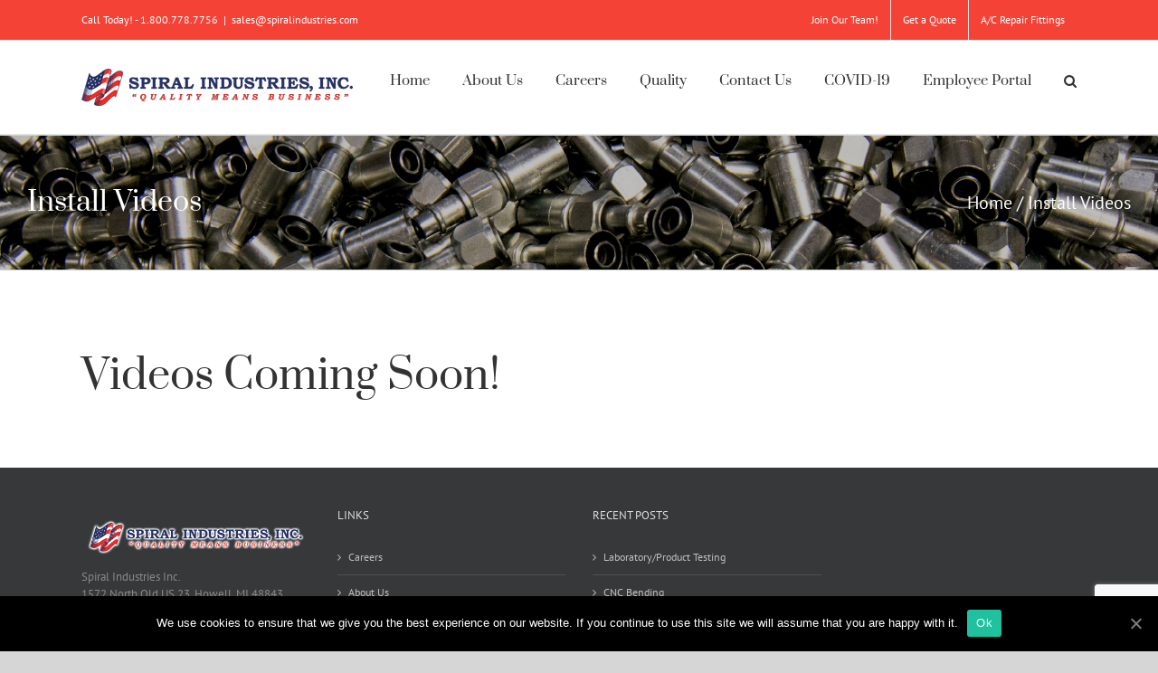

--- FILE ---
content_type: text/html; charset=UTF-8
request_url: https://spiralindustries.com/install-videos/
body_size: 14585
content:
<!DOCTYPE html><html class="avada-html-layout-wide avada-html-header-position-top" lang="en" prefix="og: http://ogp.me/ns# fb: http://ogp.me/ns/fb#"><head><meta http-equiv="X-UA-Compatible" content="IE=edge" /><meta http-equiv="Content-Type" content="text/html; charset=utf-8"/><meta name="viewport" content="width=device-width, initial-scale=1" /><title>Install Videos &#8211; Spiral Industries, Inc.</title><link rel="stylesheet" href="https://spiralindustries.com/wp-content/cache/min/1/b4224a4de0980aed1eae5d69f80395ed.css" data-minify="1" /><meta name='robots' content='max-image-preview:large' /><link rel="alternate" type="application/rss+xml" title="Spiral Industries, Inc. &raquo; Feed" href="https://spiralindustries.com/feed/" /><link rel="alternate" type="application/rss+xml" title="Spiral Industries, Inc. &raquo; Comments Feed" href="https://spiralindustries.com/comments/feed/" /><link rel="shortcut icon" href="https://spiralindustries.com/wp-content/uploads/2019/04/Spiral-industries-logo-flag-icon-square.png" type="image/x-icon" /><link rel="apple-touch-icon" href="https://spiralindustries.com/wp-content/uploads/2019/04/Spiral-industries-logo-flag-icon-square.png"><link rel="apple-touch-icon" sizes="180x180" href="https://spiralindustries.com/wp-content/uploads/2019/04/Spiral-industries-logo-flag-icon-square.png"><link rel="apple-touch-icon" sizes="152x152" href="https://spiralindustries.com/wp-content/uploads/2019/04/Spiral-industries-logo-flag-icon-square.png"><link rel="apple-touch-icon" sizes="167x167" href="https://spiralindustries.com/wp-content/uploads/2019/04/Spiral-industries-logo-flag-icon-square.png"><meta property="og:title" content="Install Videos"/><meta property="og:type" content="article"/><meta property="og:url" content="https://spiralindustries.com/install-videos/"/><meta property="og:site_name" content="Spiral Industries, Inc."/><meta property="og:description" content="Videos Coming Soon!"/><meta property="og:image" content="https://spiralindustries.com/wp-content/uploads/2019/08/LOGO-Spiral-Industries-300.png"/><style type="text/css">img.wp-smiley,img.emoji{display:inline!important;border:none!important;box-shadow:none!important;height:1em!important;width:1em!important;margin:0 .07em!important;vertical-align:-0.1em!important;background:none!important;padding:0!important}</style><style id='rs-plugin-settings-inline-css' type='text/css'></style><!--[if IE]>
<link rel='stylesheet' id='avada-IE-css'  href='https://spiralindustries.com/wp-content/themes/Avada/assets/css/dynamic/ie.min.css?ver=7.3.1' type='text/css' media='all' />
<style id='avada-IE-inline-css' type='text/css'>
.avada-select-parent .select-arrow{background-color:#ffffff}
.select-arrow{background-color:#ffffff}
</style>
<![endif]--><link rel='stylesheet' id='avada-max-1c-css' href='https://spiralindustries.com/wp-content/cache/busting/1/wp-content/themes/Avada/assets/css/media/max-1c.min-7.3.1.css' type='text/css' media='only screen and (max-width: 640px)' /><link rel='stylesheet' id='avada-max-2c-css' href='https://spiralindustries.com/wp-content/cache/busting/1/wp-content/themes/Avada/assets/css/media/max-2c.min-7.3.1.css' type='text/css' media='only screen and (max-width: 712px)' /><link rel='stylesheet' id='avada-min-2c-max-3c-css' href='https://spiralindustries.com/wp-content/cache/busting/1/wp-content/themes/Avada/assets/css/media/min-2c-max-3c.min-7.3.1.css' type='text/css' media='only screen and (min-width: 712px) and (max-width: 784px)' /><link rel='stylesheet' id='avada-min-3c-max-4c-css' href='https://spiralindustries.com/wp-content/cache/busting/1/wp-content/themes/Avada/assets/css/media/min-3c-max-4c.min-7.3.1.css' type='text/css' media='only screen and (min-width: 784px) and (max-width: 856px)' /><link rel='stylesheet' id='avada-min-4c-max-5c-css' href='https://spiralindustries.com/wp-content/cache/busting/1/wp-content/themes/Avada/assets/css/media/min-4c-max-5c.min-7.3.1.css' type='text/css' media='only screen and (min-width: 856px) and (max-width: 928px)' /><link rel='stylesheet' id='avada-min-5c-max-6c-css' href='https://spiralindustries.com/wp-content/cache/busting/1/wp-content/themes/Avada/assets/css/media/min-5c-max-6c.min-7.3.1.css' type='text/css' media='only screen and (min-width: 928px) and (max-width: 1000px)' /><link rel='stylesheet' id='avada-min-shbp-css' href='https://spiralindustries.com/wp-content/cache/busting/1/wp-content/themes/Avada/assets/css/media/min-shbp.min-7.3.1.css' type='text/css' media='only screen and (min-width: 801px)' /><link rel='stylesheet' id='avada-min-shbp-header-legacy-css' href='https://spiralindustries.com/wp-content/cache/busting/1/wp-content/themes/Avada/assets/css/media/min-shbp-header-legacy.min-7.3.1.css' type='text/css' media='only screen and (min-width: 801px)' /><link rel='stylesheet' id='avada-max-shbp-css' href='https://spiralindustries.com/wp-content/cache/busting/1/wp-content/themes/Avada/assets/css/media/max-shbp.min-7.3.1.css' type='text/css' media='only screen and (max-width: 800px)' /><link rel='stylesheet' id='avada-max-shbp-header-legacy-css' href='https://spiralindustries.com/wp-content/cache/busting/1/wp-content/themes/Avada/assets/css/media/max-shbp-header-legacy.min-7.3.1.css' type='text/css' media='only screen and (max-width: 800px)' /><link rel='stylesheet' id='avada-max-sh-shbp-css' href='https://spiralindustries.com/wp-content/cache/busting/1/wp-content/themes/Avada/assets/css/media/max-sh-shbp.min-7.3.1.css' type='text/css' media='only screen and (max-width: 800px)' /><link rel='stylesheet' id='avada-max-sh-shbp-header-legacy-css' href='https://spiralindustries.com/wp-content/cache/busting/1/wp-content/themes/Avada/assets/css/media/max-sh-shbp-header-legacy.min-7.3.1.css' type='text/css' media='only screen and (max-width: 800px)' /><link rel='stylesheet' id='avada-min-768-max-1024-p-css' href='https://spiralindustries.com/wp-content/cache/busting/1/wp-content/themes/Avada/assets/css/media/min-768-max-1024-p.min-7.3.1.css' type='text/css' media='only screen and (min-device-width: 768px) and (max-device-width: 1024px) and (orientation: portrait)' /><link rel='stylesheet' id='avada-min-768-max-1024-p-header-legacy-css' href='https://spiralindustries.com/wp-content/cache/busting/1/wp-content/themes/Avada/assets/css/media/min-768-max-1024-p-header-legacy.min-7.3.1.css' type='text/css' media='only screen and (min-device-width: 768px) and (max-device-width: 1024px) and (orientation: portrait)' /><link rel='stylesheet' id='avada-min-768-max-1024-l-css' href='https://spiralindustries.com/wp-content/cache/busting/1/wp-content/themes/Avada/assets/css/media/min-768-max-1024-l.min-7.3.1.css' type='text/css' media='only screen and (min-device-width: 768px) and (max-device-width: 1024px) and (orientation: landscape)' /><link rel='stylesheet' id='avada-min-768-max-1024-l-header-legacy-css' href='https://spiralindustries.com/wp-content/cache/busting/1/wp-content/themes/Avada/assets/css/media/min-768-max-1024-l-header-legacy.min-7.3.1.css' type='text/css' media='only screen and (min-device-width: 768px) and (max-device-width: 1024px) and (orientation: landscape)' /><link rel='stylesheet' id='avada-max-sh-cbp-css' href='https://spiralindustries.com/wp-content/cache/busting/1/wp-content/themes/Avada/assets/css/media/max-sh-cbp.min-7.3.1.css' type='text/css' media='only screen and (max-width: 800px)' /><link rel='stylesheet' id='avada-max-sh-sbp-css' href='https://spiralindustries.com/wp-content/cache/busting/1/wp-content/themes/Avada/assets/css/media/max-sh-sbp.min-7.3.1.css' type='text/css' media='only screen and (max-width: 800px)' /><link rel='stylesheet' id='avada-max-sh-640-css' href='https://spiralindustries.com/wp-content/cache/busting/1/wp-content/themes/Avada/assets/css/media/max-sh-640.min-7.3.1.css' type='text/css' media='only screen and (max-width: 640px)' /><link rel='stylesheet' id='avada-max-shbp-18-css' href='https://spiralindustries.com/wp-content/cache/busting/1/wp-content/themes/Avada/assets/css/media/max-shbp-18.min-7.3.1.css' type='text/css' media='only screen and (max-width: 782px)' /><link rel='stylesheet' id='avada-max-shbp-32-css' href='https://spiralindustries.com/wp-content/cache/busting/1/wp-content/themes/Avada/assets/css/media/max-shbp-32.min-7.3.1.css' type='text/css' media='only screen and (max-width: 768px)' /><link rel='stylesheet' id='avada-min-sh-cbp-css' href='https://spiralindustries.com/wp-content/cache/busting/1/wp-content/themes/Avada/assets/css/media/min-sh-cbp.min-7.3.1.css' type='text/css' media='only screen and (min-width: 800px)' /><link rel='stylesheet' id='avada-max-640-css' href='https://spiralindustries.com/wp-content/cache/busting/1/wp-content/themes/Avada/assets/css/media/max-640.min-7.3.1.css' type='text/css' media='only screen and (max-device-width: 640px)' /><link rel='stylesheet' id='avada-max-main-css' href='https://spiralindustries.com/wp-content/cache/busting/1/wp-content/themes/Avada/assets/css/media/max-main.min-7.3.1.css' type='text/css' media='only screen and (max-width: 1000px)' /><link rel='stylesheet' id='avada-max-cbp-css' href='https://spiralindustries.com/wp-content/cache/busting/1/wp-content/themes/Avada/assets/css/media/max-cbp.min-7.3.1.css' type='text/css' media='only screen and (max-width: 800px)' /><link rel='stylesheet' id='avada-max-sh-cbp-cf7-css' href='https://spiralindustries.com/wp-content/cache/busting/1/wp-content/themes/Avada/assets/css/media/max-sh-cbp-cf7.min-7.3.1.css' type='text/css' media='only screen and (max-width: 800px)' /><link rel='stylesheet' id='avada-max-640-sliders-css' href='https://spiralindustries.com/wp-content/cache/busting/1/wp-content/themes/Avada/assets/css/media/max-640-sliders.min-7.3.1.css' type='text/css' media='only screen and (max-device-width: 640px)' /><link rel='stylesheet' id='avada-max-sh-cbp-sliders-css' href='https://spiralindustries.com/wp-content/cache/busting/1/wp-content/themes/Avada/assets/css/media/max-sh-cbp-sliders.min-7.3.1.css' type='text/css' media='only screen and (max-width: 800px)' /><link rel='stylesheet' id='avada-max-sh-cbp-eslider-css' href='https://spiralindustries.com/wp-content/cache/busting/1/wp-content/themes/Avada/assets/css/media/max-sh-cbp-eslider.min-7.3.1.css' type='text/css' media='only screen and (max-width: 800px)' /><link rel='stylesheet' id='avada-min-768-max-1024-p-social-sharing-css' href='https://spiralindustries.com/wp-content/cache/busting/1/wp-content/themes/Avada/assets/css/media/min-768-max-1024-p-social-sharing.min-7.3.1.css' type='text/css' media='only screen and (min-device-width: 768px) and (max-device-width: 1024px) and (orientation: portrait)' /><link rel='stylesheet' id='avada-max-sh-640-social-sharing-css' href='https://spiralindustries.com/wp-content/cache/busting/1/wp-content/themes/Avada/assets/css/media/max-sh-640-social-sharing.min-7.3.1.css' type='text/css' media='only screen and (max-width: 640px)' /><link rel='stylesheet' id='avada-max-640-social-sharing-css' href='https://spiralindustries.com/wp-content/cache/busting/1/wp-content/themes/Avada/assets/css/media/max-640-social-sharing.min-7.3.1.css' type='text/css' media='only screen and (max-device-width: 640px)' /><link rel='stylesheet' id='avada-max-sh-cbp-social-sharing-css' href='https://spiralindustries.com/wp-content/cache/busting/1/wp-content/themes/Avada/assets/css/media/max-sh-cbp-social-sharing.min-7.3.1.css' type='text/css' media='only screen and (max-width: 800px)' /><link rel='stylesheet' id='fb-max-sh-cbp-css' href='https://spiralindustries.com/wp-content/cache/busting/1/wp-content/plugins/fusion-builder/assets/css/media/max-sh-cbp.min-3.2.1.css' type='text/css' media='only screen and (max-width: 800px)' /><link rel='stylesheet' id='fb-min-768-max-1024-p-css' href='https://spiralindustries.com/wp-content/cache/busting/1/wp-content/plugins/fusion-builder/assets/css/media/min-768-max-1024-p.min-3.2.1.css' type='text/css' media='only screen and (min-device-width: 768px) and (max-device-width: 1024px) and (orientation: portrait)' /><link rel='stylesheet' id='fb-max-640-css' href='https://spiralindustries.com/wp-content/cache/busting/1/wp-content/plugins/fusion-builder/assets/css/media/max-640.min-3.2.1.css' type='text/css' media='only screen and (max-device-width: 640px)' /><link rel='stylesheet' id='fb-max-1c-css' href='https://spiralindustries.com/wp-content/cache/busting/1/wp-content/plugins/fusion-builder/assets/css/media/max-1c-3.2.1.css' type='text/css' media='only screen and (max-width: 640px)' /><link rel='stylesheet' id='fb-max-2c-css' href='https://spiralindustries.com/wp-content/cache/busting/1/wp-content/plugins/fusion-builder/assets/css/media/max-2c-3.2.1.css' type='text/css' media='only screen and (max-width: 712px)' /><link rel='stylesheet' id='fb-min-2c-max-3c-css' href='https://spiralindustries.com/wp-content/cache/busting/1/wp-content/plugins/fusion-builder/assets/css/media/min-2c-max-3c-3.2.1.css' type='text/css' media='only screen and (min-width: 712px) and (max-width: 784px)' /><link rel='stylesheet' id='fb-min-3c-max-4c-css' href='https://spiralindustries.com/wp-content/cache/busting/1/wp-content/plugins/fusion-builder/assets/css/media/min-3c-max-4c-3.2.1.css' type='text/css' media='only screen and (min-width: 784px) and (max-width: 856px)' /><link rel='stylesheet' id='fb-min-4c-max-5c-css' href='https://spiralindustries.com/wp-content/cache/busting/1/wp-content/plugins/fusion-builder/assets/css/media/min-4c-max-5c-3.2.1.css' type='text/css' media='only screen and (min-width: 856px) and (max-width: 928px)' /><link rel='stylesheet' id='fb-min-5c-max-6c-css' href='https://spiralindustries.com/wp-content/cache/busting/1/wp-content/plugins/fusion-builder/assets/css/media/min-5c-max-6c-3.2.1.css' type='text/css' media='only screen and (min-width: 928px) and (max-width: 1000px)' /> <script type='text/javascript' src='https://spiralindustries.com/wp-content/cache/busting/1/wp-includes/js/jquery/jquery.min-3.5.1.js' id='jquery-core-js'></script>    <script type='text/javascript' id='cookie-notice-front-js-extra'>/* <![CDATA[ */ var cnArgs = {"ajaxUrl":"https:\/\/spiralindustries.com\/wp-admin\/admin-ajax.php","nonce":"10b409df8d","hideEffect":"fade","position":"bottom","onScroll":"0","onScrollOffset":"100","onClick":"0","cookieName":"cookie_notice_accepted","cookieTime":"2592000","cookieTimeRejected":"2592000","cookiePath":"\/","cookieDomain":"","redirection":"0","cache":"1","refuse":"0","revokeCookies":"0","revokeCookiesOpt":"automatic","secure":"1"}; /* ]]> */</script>  <link rel="https://api.w.org/" href="https://spiralindustries.com/wp-json/" /><link rel="alternate" type="application/json" href="https://spiralindustries.com/wp-json/wp/v2/pages/13014" /><link rel="EditURI" type="application/rsd+xml" title="RSD" href="https://spiralindustries.com/xmlrpc.php?rsd" /><link rel="wlwmanifest" type="application/wlwmanifest+xml" href="https://spiralindustries.com/wp-includes/wlwmanifest.xml" /><meta name="generator" content="WordPress 5.7.14" /><link rel="canonical" href="https://spiralindustries.com/install-videos/" /><link rel='shortlink' href='https://spiralindustries.com/?p=13014' /><link rel="alternate" type="application/json+oembed" href="https://spiralindustries.com/wp-json/oembed/1.0/embed?url=https%3A%2F%2Fspiralindustries.com%2Finstall-videos%2F" /><link rel="alternate" type="text/xml+oembed" href="https://spiralindustries.com/wp-json/oembed/1.0/embed?url=https%3A%2F%2Fspiralindustries.com%2Finstall-videos%2F&#038;format=xml" /><style type="text/css" id="css-fb-visibility">@media screen and (max-width:640px){body:not(.fusion-builder-ui-wireframe) .fusion-no-small-visibility{display:none!important}body:not(.fusion-builder-ui-wireframe) .sm-text-align-center{text-align:center!important}body:not(.fusion-builder-ui-wireframe) .sm-text-align-left{text-align:left!important}body:not(.fusion-builder-ui-wireframe) .sm-text-align-right{text-align:right!important}body:not(.fusion-builder-ui-wireframe) .sm-mx-auto{margin-left:auto!important;margin-right:auto!important}body:not(.fusion-builder-ui-wireframe) .sm-ml-auto{margin-left:auto!important}body:not(.fusion-builder-ui-wireframe) .sm-mr-auto{margin-right:auto!important}body:not(.fusion-builder-ui-wireframe) .fusion-absolute-position-small{position:absolute;top:auto;width:100%}}@media screen and (min-width:641px) and (max-width:1024px){body:not(.fusion-builder-ui-wireframe) .fusion-no-medium-visibility{display:none!important}body:not(.fusion-builder-ui-wireframe) .md-text-align-center{text-align:center!important}body:not(.fusion-builder-ui-wireframe) .md-text-align-left{text-align:left!important}body:not(.fusion-builder-ui-wireframe) .md-text-align-right{text-align:right!important}body:not(.fusion-builder-ui-wireframe) .md-mx-auto{margin-left:auto!important;margin-right:auto!important}body:not(.fusion-builder-ui-wireframe) .md-ml-auto{margin-left:auto!important}body:not(.fusion-builder-ui-wireframe) .md-mr-auto{margin-right:auto!important}body:not(.fusion-builder-ui-wireframe) .fusion-absolute-position-medium{position:absolute;top:auto;width:100%}}@media screen and (min-width:1025px){body:not(.fusion-builder-ui-wireframe) .fusion-no-large-visibility{display:none!important}body:not(.fusion-builder-ui-wireframe) .lg-text-align-center{text-align:center!important}body:not(.fusion-builder-ui-wireframe) .lg-text-align-left{text-align:left!important}body:not(.fusion-builder-ui-wireframe) .lg-text-align-right{text-align:right!important}body:not(.fusion-builder-ui-wireframe) .lg-mx-auto{margin-left:auto!important;margin-right:auto!important}body:not(.fusion-builder-ui-wireframe) .lg-ml-auto{margin-left:auto!important}body:not(.fusion-builder-ui-wireframe) .lg-mr-auto{margin-right:auto!important}body:not(.fusion-builder-ui-wireframe) .fusion-absolute-position-large{position:absolute;top:auto;width:100%}}</style><meta name="generator" content="Powered by Slider Revolution 5.4.7.3 - responsive, Mobile-Friendly Slider Plugin for WordPress with comfortable drag and drop interface." />   </head><body class="page-template-default page page-id-13014 fusion-image-hovers fusion-pagination-sizing fusion-button_size-large fusion-button_type-flat fusion-button_span-no avada-image-rollover-circle-yes avada-image-rollover-yes avada-image-rollover-direction-left cookies-not-set fusion-body ltr fusion-sticky-header no-tablet-sticky-header no-mobile-sticky-header no-mobile-slidingbar no-mobile-totop avada-has-rev-slider-styles fusion-disable-outline fusion-sub-menu-fade mobile-logo-pos-left layout-wide-mode avada-has-boxed-modal-shadow-none layout-scroll-offset-full avada-has-zero-margin-offset-top fusion-top-header menu-text-align-center mobile-menu-design-modern fusion-show-pagination-text fusion-header-layout-v3 avada-responsive avada-footer-fx-none avada-menu-highlight-style-bar fusion-search-form-classic fusion-main-menu-search-dropdown fusion-avatar-square avada-dropdown-styles avada-blog-layout-grid avada-blog-archive-layout-grid avada-header-shadow-no avada-menu-icon-position-left avada-has-megamenu-shadow avada-has-mainmenu-dropdown-divider avada-has-pagetitle-100-width avada-has-pagetitle-bg-full avada-has-mobile-menu-search avada-has-main-nav-search-icon avada-has-breadcrumb-mobile-hidden avada-has-pagetitlebar-retina-bg-image avada-has-titlebar-bar_and_content avada-has-pagination-padding avada-flyout-menu-direction-fade avada-ec-views-v1" > <a class="skip-link screen-reader-text" href="#content">Skip to content</a><div id="boxed-wrapper"><div class="fusion-sides-frame"></div><div id="wrapper" class="fusion-wrapper"><div id="home" style="position:relative;top:-1px;"></div><header class="fusion-header-wrapper"><div class="fusion-header-v3 fusion-logo-alignment fusion-logo-left fusion-sticky-menu- fusion-sticky-logo-1 fusion-mobile-logo-1 fusion-mobile-menu-design-modern"><div class="fusion-secondary-header"><div class="fusion-row"><div class="fusion-alignleft"><div class="fusion-contact-info"><span class="fusion-contact-info-phone-number">Call Today! - 1.800.778.7756</span><span class="fusion-header-separator">|</span><span class="fusion-contact-info-email-address"><a href="mailto:&#115;&#97;&#108;e&#115;&#64;&#115;p&#105;r&#97;l&#105;&#110;&#100;u&#115;t&#114;&#105;es&#46;&#99;o&#109;">&#115;&#97;&#108;e&#115;&#64;&#115;p&#105;r&#97;l&#105;&#110;&#100;u&#115;t&#114;&#105;es&#46;&#99;o&#109;</a></span></div></div><div class="fusion-alignright"><nav class="fusion-secondary-menu" role="navigation" aria-label="Secondary Menu"><ul id="menu-top" class="menu"><li id="menu-item-12033" class="menu-item menu-item-type-post_type menu-item-object-page menu-item-12033" data-item-id="12033"><a href="https://spiralindustries.com/careers/" class="fusion-bar-highlight"><span class="menu-text">Join Our Team!</span></a></li><li id="menu-item-12971" class="menu-item menu-item-type-post_type menu-item-object-page menu-item-12971" data-item-id="12971"><a href="https://spiralindustries.com/contact/" class="fusion-bar-highlight"><span class="menu-text">Get a Quote</span></a></li><li id="menu-item-12612" class="menu-item menu-item-type-post_type menu-item-object-page menu-item-12612" data-item-id="12612"><a href="https://spiralindustries.com/replacement-air-conditioning-lines/" class="fusion-bar-highlight"><span class="menu-text">A/C Repair Fittings</span></a></li></ul></nav><nav class="fusion-mobile-nav-holder fusion-mobile-menu-text-align-left" aria-label="Secondary Mobile Menu"></nav></div></div></div><div class="fusion-header-sticky-height"></div><div class="fusion-header"><div class="fusion-row"><div class="fusion-logo" data-margin-top="31px" data-margin-bottom="31px" data-margin-left="0px" data-margin-right="0px"> <a class="fusion-logo-link" href="https://spiralindustries.com/" > <img src="https://spiralindustries.com/wp-content/uploads/2019/08/LOGO-Spiral-Industries-300.png" srcset="https://spiralindustries.com/wp-content/uploads/2019/08/LOGO-Spiral-Industries-300.png 1x, https://spiralindustries.com/wp-content/uploads/2019/08/LOGO-Spiral-Industries-800.png 2x" width="300" height="41" style="max-height:41px;height:auto;" alt="Spiral Industries, Inc. Logo" data-retina_logo_url="https://spiralindustries.com/wp-content/uploads/2019/08/LOGO-Spiral-Industries-800.png" class="fusion-standard-logo" /> <img src="https://spiralindustries.com/wp-content/uploads/2019/08/LOGO-Spiral-Industries-300.png" srcset="https://spiralindustries.com/wp-content/uploads/2019/08/LOGO-Spiral-Industries-300.png 1x, https://spiralindustries.com/wp-content/uploads/2019/08/LOGO-Spiral-Industries-800.png 2x" width="300" height="41" style="max-height:41px;height:auto;" alt="Spiral Industries, Inc. Logo" data-retina_logo_url="https://spiralindustries.com/wp-content/uploads/2019/08/LOGO-Spiral-Industries-800.png" class="fusion-mobile-logo" /> <img src="https://spiralindustries.com/wp-content/uploads/2019/08/LOGO-Spiral-Industries-300.png" srcset="https://spiralindustries.com/wp-content/uploads/2019/08/LOGO-Spiral-Industries-300.png 1x, https://spiralindustries.com/wp-content/uploads/2019/08/LOGO-Spiral-Industries-800.png 2x" width="300" height="41" style="max-height:41px;height:auto;" alt="Spiral Industries, Inc. Logo" data-retina_logo_url="https://spiralindustries.com/wp-content/uploads/2019/08/LOGO-Spiral-Industries-800.png" class="fusion-sticky-logo" /> </a></div><nav class="fusion-main-menu" aria-label="Main Menu"><ul id="menu-primary-menu" class="fusion-menu"><li id="menu-item-12026" class="menu-item menu-item-type-post_type menu-item-object-page menu-item-home menu-item-12026" data-item-id="12026"><a href="https://spiralindustries.com/" class="fusion-bar-highlight"><span class="menu-text">Home</span></a></li><li id="menu-item-12954" class="menu-item menu-item-type-post_type menu-item-object-page menu-item-has-children menu-item-12954 fusion-dropdown-menu" data-item-id="12954"><a href="https://spiralindustries.com/about-us/" class="fusion-bar-highlight"><span class="menu-text">About Us</span></a><ul class="sub-menu"><li id="menu-item-12036" class="menu-item menu-item-type-post_type menu-item-object-page menu-item-12036 fusion-dropdown-submenu" ><a href="https://spiralindustries.com/spiral-engineering/" class="fusion-bar-highlight"><span>Engineering</span></a></li><li id="menu-item-12023" class="menu-item menu-item-type-post_type menu-item-object-page menu-item-12023 fusion-dropdown-submenu" ><a href="https://spiralindustries.com/product-testing/" class="fusion-bar-highlight"><span>Laboratory</span></a></li><li id="menu-item-12018" class="menu-item menu-item-type-post_type menu-item-object-page menu-item-12018 fusion-dropdown-submenu" ><a href="https://spiralindustries.com/production/" class="fusion-bar-highlight"><span>Production</span></a></li><li id="menu-item-12956" class="menu-item menu-item-type-post_type menu-item-object-page menu-item-12956 fusion-dropdown-submenu" ><a href="https://spiralindustries.com/replacement-air-conditioning-lines/" class="fusion-bar-highlight"><span>A/C Repair Solutions</span></a></li></ul></li><li id="menu-item-12955" class="menu-item menu-item-type-post_type menu-item-object-page menu-item-12955" data-item-id="12955"><a href="https://spiralindustries.com/careers/" class="fusion-bar-highlight"><span class="menu-text">Careers</span></a></li><li id="menu-item-12020" class="menu-item menu-item-type-post_type menu-item-object-page menu-item-has-children menu-item-12020 fusion-dropdown-menu" data-item-id="12020"><a href="https://spiralindustries.com/spiral-quality/" class="fusion-bar-highlight"><span class="menu-text">Quality</span></a><ul class="sub-menu"><li id="menu-item-12743" class="menu-item menu-item-type-post_type menu-item-object-page menu-item-12743 fusion-dropdown-submenu" ><a href="https://spiralindustries.com/spiral-supplier/" class="fusion-bar-highlight"><span>Suppliers</span></a></li></ul></li><li id="menu-item-12015" class="menu-item menu-item-type-post_type menu-item-object-page menu-item-12015" data-item-id="12015"><a href="https://spiralindustries.com/contact/" class="fusion-bar-highlight"><span class="menu-text">Contact Us</span></a></li><li id="menu-item-13070" class="menu-item menu-item-type-post_type menu-item-object-page menu-item-13070" data-item-id="13070"><a href="https://spiralindustries.com/covid-19-safety-plan/" class="fusion-bar-highlight"><span class="menu-text">COVID-19</span></a></li><li id="menu-item-13465" class="menu-item menu-item-type-post_type menu-item-object-page menu-item-13465" data-item-id="13465"><a href="https://spiralindustries.com/employee-portal/" class="fusion-bar-highlight"><span class="menu-text">Employee Portal</span></a></li><li class="fusion-custom-menu-item fusion-main-menu-search"><a class="fusion-main-menu-icon fusion-bar-highlight" href="#" aria-label="Search" data-title="Search" title="Search" role="button" aria-expanded="false"></a><div class="fusion-custom-menu-item-contents"><form role="search" class="searchform fusion-search-form fusion-search-form-classic" method="get" action="https://spiralindustries.com/"><div class="fusion-search-form-content"><div class="fusion-search-field search-field"> <label><span class="screen-reader-text">Search for:</span> <input type="search" value="" name="s" class="s" placeholder="Search..." required aria-required="true" aria-label="Search..."/> </label></div><div class="fusion-search-button search-button"> <input type="submit" class="fusion-search-submit searchsubmit" aria-label="Search" value="&#xf002;" /></div></div></form></div></li></ul></nav><div class="fusion-mobile-menu-icons"> <a href="#" class="fusion-icon fusion-icon-bars" aria-label="Toggle mobile menu" aria-expanded="false"></a> <a href="#" class="fusion-icon fusion-icon-search" aria-label="Toggle mobile search"></a></div><nav class="fusion-mobile-nav-holder fusion-mobile-menu-text-align-left" aria-label="Main Menu Mobile"></nav><div class="fusion-clearfix"></div><div class="fusion-mobile-menu-search"><form role="search" class="searchform fusion-search-form fusion-search-form-classic" method="get" action="https://spiralindustries.com/"><div class="fusion-search-form-content"><div class="fusion-search-field search-field"> <label><span class="screen-reader-text">Search for:</span> <input type="search" value="" name="s" class="s" placeholder="Search..." required aria-required="true" aria-label="Search..."/> </label></div><div class="fusion-search-button search-button"> <input type="submit" class="fusion-search-submit searchsubmit" aria-label="Search" value="&#xf002;" /></div></div></form></div></div></div></div><div class="fusion-clearfix"></div></header><div id="sliders-container"></div><div class="avada-page-titlebar-wrapper" role="banner"><div class="fusion-page-title-bar fusion-page-title-bar-none fusion-page-title-bar-left"><div class="fusion-page-title-row"><div class="fusion-page-title-wrapper"><div class="fusion-page-title-captions"><h1 class="entry-title">Install Videos</h1></div><div class="fusion-page-title-secondary"><div class="fusion-breadcrumbs"><span class="fusion-breadcrumb-item"><a href="https://spiralindustries.com" class="fusion-breadcrumb-link"><span >Home</span></a></span><span class="fusion-breadcrumb-sep">/</span><span class="fusion-breadcrumb-item"><span class="breadcrumb-leaf">Install Videos</span></span></div></div></div></div></div></div><main id="main" class="clearfix "><div class="fusion-row" style=""><section id="content" style="width: 100%;"><div id="post-13014" class="post-13014 page type-page status-publish hentry"> <span class="entry-title rich-snippet-hidden">Install Videos</span><span class="vcard rich-snippet-hidden"><span class="fn"><a href="https://spiralindustries.com/author/admin/" title="Posts by admin" rel="author">admin</a></span></span><span class="updated rich-snippet-hidden">2019-08-14T11:12:18-04:00</span><div class="post-content"><h1>Videos Coming Soon!</h1></div></div></section></div></main><div class="fusion-footer"><footer class="fusion-footer-widget-area fusion-widget-area"><div class="fusion-row"><div class="fusion-columns fusion-columns-4 fusion-widget-area"><div class="fusion-column col-lg-3 col-md-3 col-sm-3"><section id="text-3" class="fusion-footer-widget-column widget widget_text"><div class="textwidget"><p><img src="https://spiralindustries.com/wp-content/uploads/2019/08/LOGO-Spiral-Industries-v1-footer.png" alt="" /></p><p>Spiral Industries Inc.<br /> 1572 North Old US 23, Howell, MI 48843<br /> Call Today! - 1.800.778.7756<br /> Email: Sales@Spiralindustries.com</p><p>Directions<br /> Exit US23 North at M-59<br /> Turn left on M59<br /> Turn Left at the second traffic light<br /> Head south on Old 23 for 1/4 of Mile<br /> Turn Left into Spiral Industries Inc.</p><p><span id="siteseal"><script async type="text/javascript" src="https://seal.starfieldtech.com/getSeal?sealID=m7Zx0yBMfNB1eOcuZ7S1z2IKNcGvaVc4YNzE71tgFKOmKT3AtG91rHSHmUgZ"></script></span></p></div><div style="clear:both;"></div></section></div><div class="fusion-column col-lg-3 col-md-3 col-sm-3"><section id="nav_menu-2" class="fusion-footer-widget-column widget widget_nav_menu"><h4 class="widget-title">Links</h4><div class="menu-404-container"><ul id="menu-404" class="menu"><li id="menu-item-12945" class="menu-item menu-item-type-post_type menu-item-object-page menu-item-12945"><a href="https://spiralindustries.com/careers/">Careers</a></li><li id="menu-item-11696" class="menu-item menu-item-type-post_type menu-item-object-page menu-item-11696"><a href="https://spiralindustries.com/about-us/">About Us</a></li><li id="menu-item-12944" class="menu-item menu-item-type-post_type menu-item-object-page menu-item-12944"><a href="https://spiralindustries.com/replacement-air-conditioning-lines/">A/C Repair Solutions</a></li><li id="menu-item-12957" class="menu-item menu-item-type-post_type menu-item-object-page menu-item-12957"><a href="https://spiralindustries.com/production/">Production and Manufacturing</a></li><li id="menu-item-11699" class="menu-item menu-item-type-post_type menu-item-object-page menu-item-11699"><a href="https://spiralindustries.com/spiral-engineering/">Engineering Services</a></li><li id="menu-item-12958" class="menu-item menu-item-type-post_type menu-item-object-page menu-item-12958"><a href="https://spiralindustries.com/spiral-quality/">Spiral Quality</a></li><li id="menu-item-11697" class="menu-item menu-item-type-post_type menu-item-object-page menu-item-11697"><a href="https://spiralindustries.com/contact/">Contact</a></li><li id="menu-item-13478" class="menu-item menu-item-type-custom menu-item-object-custom menu-item-13478"><a href="https://www.mymedicalshopper.com/wl/robbins-regency-employee-benefits-inc-regn?force-true">Machine-Readable Files</a></li></ul></div><div style="clear:both;"></div></section></div><div class="fusion-column col-lg-3 col-md-3 col-sm-3"><section id="recent-posts-6" class="fusion-footer-widget-column widget widget_recent_entries"><h4 class="widget-title">Recent Posts</h4><ul><li> <a href="https://spiralindustries.com/laboratory-product-testing/">Laboratory/Product Testing</a></li><li> <a href="https://spiralindustries.com/cnc-bending/">CNC Bending</a></li><li> <a href="https://spiralindustries.com/conexpo-conagg-2017/">CONEXPO-CON/AGG 2017</a></li><li> <a href="https://spiralindustries.com/national-farm-machinery-show-2017/">National Farm Machinery Show 2017</a></li><li> <a href="https://spiralindustries.com/engineering-internship-success/">Engineering Internship Success</a></li></ul><div style="clear:both;"></div></section></div><div class="fusion-column fusion-column-last col-lg-3 col-md-3 col-sm-3"><section id="text-15" class="fusion-footer-widget-column widget widget_text" style="padding: 1px;border-style: solid;border-color:transparent;border-width:0px;"><div class="textwidget"><div id="sb_instagram" class="sbi sbi_col_4 sbi_width_resp" style="padding-bottom: 10px;width: 100%;" data-feedid="sbi_spiralindustries#12" data-res="auto" data-cols="4" data-num="12" data-shortcode-atts="{&quot;id&quot;:&quot;17841404631379863&quot;}" data-postid="13014" data-sbi-flags="gdpr"><div id="sbi_images" style="padding: 5px;"><div class="sbi_item sbi_type_carousel sbi_new sbi_transition" id="sbi_18062354506082771" data-date="1565106039"><div class="sbi_photo_wrap"> <a class="sbi_photo" href="https://www.instagram.com/p/B00_Gl_H443/" target="_blank" rel="noopener nofollow" data-full-res="https://scontent-nrt6-1.cdninstagram.com/v/t51.2885-15/66416637_2537539719655893_3459411576665450142_n.jpg?stp=dst-jpg_e35_tt6&#038;_nc_cat=110&#038;ccb=7-5&#038;_nc_sid=18de74&#038;efg=eyJlZmdfdGFnIjoiQ0FST1VTRUxfSVRFTS5iZXN0X2ltYWdlX3VybGdlbi5DMyJ9&#038;_nc_ohc=t2Pp6TqOozwQ7kNvwE762Xm&#038;_nc_oc=AdnlzjuZfTE2_CSRNbOqrJwG8-fNGqYZoHamIqZItvyE2Yb3S4HIad4nMKC4yhy2qWM&#038;_nc_zt=23&#038;_nc_ht=scontent-nrt6-1.cdninstagram.com&#038;edm=AM6HXa8EAAAA&#038;oh=00_Afpw0oFS6Hj6UFL0h4Pf8Of_00Dn37HsMB01rEpu9I9QUA&#038;oe=696C5EDE" data-img-src-set="{&quot;d&quot;:&quot;https:\/\/scontent-nrt6-1.cdninstagram.com\/v\/t51.2885-15\/66416637_2537539719655893_3459411576665450142_n.jpg?stp=dst-jpg_e35_tt6&amp;_nc_cat=110&amp;ccb=7-5&amp;_nc_sid=18de74&amp;efg=eyJlZmdfdGFnIjoiQ0FST1VTRUxfSVRFTS5iZXN0X2ltYWdlX3VybGdlbi5DMyJ9&amp;_nc_ohc=t2Pp6TqOozwQ7kNvwE762Xm&amp;_nc_oc=AdnlzjuZfTE2_CSRNbOqrJwG8-fNGqYZoHamIqZItvyE2Yb3S4HIad4nMKC4yhy2qWM&amp;_nc_zt=23&amp;_nc_ht=scontent-nrt6-1.cdninstagram.com&amp;edm=AM6HXa8EAAAA&amp;oh=00_Afpw0oFS6Hj6UFL0h4Pf8Of_00Dn37HsMB01rEpu9I9QUA&amp;oe=696C5EDE&quot;,&quot;150&quot;:&quot;https:\/\/scontent-nrt6-1.cdninstagram.com\/v\/t51.2885-15\/66416637_2537539719655893_3459411576665450142_n.jpg?stp=dst-jpg_e35_tt6&amp;_nc_cat=110&amp;ccb=7-5&amp;_nc_sid=18de74&amp;efg=eyJlZmdfdGFnIjoiQ0FST1VTRUxfSVRFTS5iZXN0X2ltYWdlX3VybGdlbi5DMyJ9&amp;_nc_ohc=t2Pp6TqOozwQ7kNvwE762Xm&amp;_nc_oc=AdnlzjuZfTE2_CSRNbOqrJwG8-fNGqYZoHamIqZItvyE2Yb3S4HIad4nMKC4yhy2qWM&amp;_nc_zt=23&amp;_nc_ht=scontent-nrt6-1.cdninstagram.com&amp;edm=AM6HXa8EAAAA&amp;oh=00_Afpw0oFS6Hj6UFL0h4Pf8Of_00Dn37HsMB01rEpu9I9QUA&amp;oe=696C5EDE&quot;,&quot;320&quot;:&quot;https:\/\/scontent-nrt6-1.cdninstagram.com\/v\/t51.2885-15\/66416637_2537539719655893_3459411576665450142_n.jpg?stp=dst-jpg_e35_tt6&amp;_nc_cat=110&amp;ccb=7-5&amp;_nc_sid=18de74&amp;efg=eyJlZmdfdGFnIjoiQ0FST1VTRUxfSVRFTS5iZXN0X2ltYWdlX3VybGdlbi5DMyJ9&amp;_nc_ohc=t2Pp6TqOozwQ7kNvwE762Xm&amp;_nc_oc=AdnlzjuZfTE2_CSRNbOqrJwG8-fNGqYZoHamIqZItvyE2Yb3S4HIad4nMKC4yhy2qWM&amp;_nc_zt=23&amp;_nc_ht=scontent-nrt6-1.cdninstagram.com&amp;edm=AM6HXa8EAAAA&amp;oh=00_Afpw0oFS6Hj6UFL0h4Pf8Of_00Dn37HsMB01rEpu9I9QUA&amp;oe=696C5EDE&quot;,&quot;640&quot;:&quot;https:\/\/scontent-nrt6-1.cdninstagram.com\/v\/t51.2885-15\/66416637_2537539719655893_3459411576665450142_n.jpg?stp=dst-jpg_e35_tt6&amp;_nc_cat=110&amp;ccb=7-5&amp;_nc_sid=18de74&amp;efg=eyJlZmdfdGFnIjoiQ0FST1VTRUxfSVRFTS5iZXN0X2ltYWdlX3VybGdlbi5DMyJ9&amp;_nc_ohc=t2Pp6TqOozwQ7kNvwE762Xm&amp;_nc_oc=AdnlzjuZfTE2_CSRNbOqrJwG8-fNGqYZoHamIqZItvyE2Yb3S4HIad4nMKC4yhy2qWM&amp;_nc_zt=23&amp;_nc_ht=scontent-nrt6-1.cdninstagram.com&amp;edm=AM6HXa8EAAAA&amp;oh=00_Afpw0oFS6Hj6UFL0h4Pf8Of_00Dn37HsMB01rEpu9I9QUA&amp;oe=696C5EDE&quot;}"> <span class="sbi-screenreader">Would you tour across the country in one of these?</span> <svg class="svg-inline--fa fa-clone fa-w-16 sbi_lightbox_carousel_icon" aria-hidden="true" aria-label="Clone" data-fa-proƒcessed="" data-prefix="far" data-icon="clone" role="img" xmlns="http://www.w3.org/2000/svg" viewBox="0 0 512 512"> <path fill="currentColor" d="M464 0H144c-26.51 0-48 21.49-48 48v48H48c-26.51 0-48 21.49-48 48v320c0 26.51 21.49 48 48 48h320c26.51 0 48-21.49 48-48v-48h48c26.51 0 48-21.49 48-48V48c0-26.51-21.49-48-48-48zM362 464H54a6 6 0 0 1-6-6V150a6 6 0 0 1 6-6h42v224c0 26.51 21.49 48 48 48h224v42a6 6 0 0 1-6 6zm96-96H150a6 6 0 0 1-6-6V54a6 6 0 0 1 6-6h308a6 6 0 0 1 6 6v308a6 6 0 0 1-6 6z"></path> </svg> <img src="https://spiralindustries.com/wp-content/plugins/instagram-feed/img/placeholder.png" alt="Would you tour across the country in one of these? Basically the ideal heavy truck camping experience. Rockstar approved✌🏻 #MATS2019 #heavytruckers #luxurylifestyle #rockstars #MACS #aftermarketparts #acfittings #mobileACrepair #Agriculture #heavytruck #DIYacRepair"> </a></div></div><div class="sbi_item sbi_type_carousel sbi_new sbi_transition" id="sbi_18038232715197216" data-date="1563458109"><div class="sbi_photo_wrap"> <a class="sbi_photo" href="https://www.instagram.com/p/B0D37PanfxW/" target="_blank" rel="noopener nofollow" data-full-res="https://scontent-nrt1-2.cdninstagram.com/v/t51.2885-15/67155769_1122873137905745_6312515920296678306_n.jpg?stp=dst-jpg_e35_tt6&#038;_nc_cat=104&#038;ccb=7-5&#038;_nc_sid=18de74&#038;efg=eyJlZmdfdGFnIjoiQ0FST1VTRUxfSVRFTS5iZXN0X2ltYWdlX3VybGdlbi5DMyJ9&#038;_nc_ohc=nYAwLqehSAgQ7kNvwHgCCCy&#038;_nc_oc=AdmO8cLVsSh7QQgz37Ue5l_WR7I571cpakeWUpepMcW87-IZsal744csr4FFF2i0WnM&#038;_nc_zt=23&#038;_nc_ht=scontent-nrt1-2.cdninstagram.com&#038;edm=AM6HXa8EAAAA&#038;oh=00_AfrX7tAGH7tD2Y5DpV21lMLuI6iZcQg4okUEULNhiR5cBw&#038;oe=696C5DD6" data-img-src-set="{&quot;d&quot;:&quot;https:\/\/scontent-nrt1-2.cdninstagram.com\/v\/t51.2885-15\/67155769_1122873137905745_6312515920296678306_n.jpg?stp=dst-jpg_e35_tt6&amp;_nc_cat=104&amp;ccb=7-5&amp;_nc_sid=18de74&amp;efg=eyJlZmdfdGFnIjoiQ0FST1VTRUxfSVRFTS5iZXN0X2ltYWdlX3VybGdlbi5DMyJ9&amp;_nc_ohc=nYAwLqehSAgQ7kNvwHgCCCy&amp;_nc_oc=AdmO8cLVsSh7QQgz37Ue5l_WR7I571cpakeWUpepMcW87-IZsal744csr4FFF2i0WnM&amp;_nc_zt=23&amp;_nc_ht=scontent-nrt1-2.cdninstagram.com&amp;edm=AM6HXa8EAAAA&amp;oh=00_AfrX7tAGH7tD2Y5DpV21lMLuI6iZcQg4okUEULNhiR5cBw&amp;oe=696C5DD6&quot;,&quot;150&quot;:&quot;https:\/\/scontent-nrt1-2.cdninstagram.com\/v\/t51.2885-15\/67155769_1122873137905745_6312515920296678306_n.jpg?stp=dst-jpg_e35_tt6&amp;_nc_cat=104&amp;ccb=7-5&amp;_nc_sid=18de74&amp;efg=eyJlZmdfdGFnIjoiQ0FST1VTRUxfSVRFTS5iZXN0X2ltYWdlX3VybGdlbi5DMyJ9&amp;_nc_ohc=nYAwLqehSAgQ7kNvwHgCCCy&amp;_nc_oc=AdmO8cLVsSh7QQgz37Ue5l_WR7I571cpakeWUpepMcW87-IZsal744csr4FFF2i0WnM&amp;_nc_zt=23&amp;_nc_ht=scontent-nrt1-2.cdninstagram.com&amp;edm=AM6HXa8EAAAA&amp;oh=00_AfrX7tAGH7tD2Y5DpV21lMLuI6iZcQg4okUEULNhiR5cBw&amp;oe=696C5DD6&quot;,&quot;320&quot;:&quot;https:\/\/scontent-nrt1-2.cdninstagram.com\/v\/t51.2885-15\/67155769_1122873137905745_6312515920296678306_n.jpg?stp=dst-jpg_e35_tt6&amp;_nc_cat=104&amp;ccb=7-5&amp;_nc_sid=18de74&amp;efg=eyJlZmdfdGFnIjoiQ0FST1VTRUxfSVRFTS5iZXN0X2ltYWdlX3VybGdlbi5DMyJ9&amp;_nc_ohc=nYAwLqehSAgQ7kNvwHgCCCy&amp;_nc_oc=AdmO8cLVsSh7QQgz37Ue5l_WR7I571cpakeWUpepMcW87-IZsal744csr4FFF2i0WnM&amp;_nc_zt=23&amp;_nc_ht=scontent-nrt1-2.cdninstagram.com&amp;edm=AM6HXa8EAAAA&amp;oh=00_AfrX7tAGH7tD2Y5DpV21lMLuI6iZcQg4okUEULNhiR5cBw&amp;oe=696C5DD6&quot;,&quot;640&quot;:&quot;https:\/\/scontent-nrt1-2.cdninstagram.com\/v\/t51.2885-15\/67155769_1122873137905745_6312515920296678306_n.jpg?stp=dst-jpg_e35_tt6&amp;_nc_cat=104&amp;ccb=7-5&amp;_nc_sid=18de74&amp;efg=eyJlZmdfdGFnIjoiQ0FST1VTRUxfSVRFTS5iZXN0X2ltYWdlX3VybGdlbi5DMyJ9&amp;_nc_ohc=nYAwLqehSAgQ7kNvwHgCCCy&amp;_nc_oc=AdmO8cLVsSh7QQgz37Ue5l_WR7I571cpakeWUpepMcW87-IZsal744csr4FFF2i0WnM&amp;_nc_zt=23&amp;_nc_ht=scontent-nrt1-2.cdninstagram.com&amp;edm=AM6HXa8EAAAA&amp;oh=00_AfrX7tAGH7tD2Y5DpV21lMLuI6iZcQg4okUEULNhiR5cBw&amp;oe=696C5DD6&quot;}"> <span class="sbi-screenreader">One of our favs from the #MATS2019 show. Every yea</span> <svg class="svg-inline--fa fa-clone fa-w-16 sbi_lightbox_carousel_icon" aria-hidden="true" aria-label="Clone" data-fa-proƒcessed="" data-prefix="far" data-icon="clone" role="img" xmlns="http://www.w3.org/2000/svg" viewBox="0 0 512 512"> <path fill="currentColor" d="M464 0H144c-26.51 0-48 21.49-48 48v48H48c-26.51 0-48 21.49-48 48v320c0 26.51 21.49 48 48 48h320c26.51 0 48-21.49 48-48v-48h48c26.51 0 48-21.49 48-48V48c0-26.51-21.49-48-48-48zM362 464H54a6 6 0 0 1-6-6V150a6 6 0 0 1 6-6h42v224c0 26.51 21.49 48 48 48h224v42a6 6 0 0 1-6 6zm96-96H150a6 6 0 0 1-6-6V54a6 6 0 0 1 6-6h308a6 6 0 0 1 6 6v308a6 6 0 0 1-6 6z"></path> </svg> <img src="https://spiralindustries.com/wp-content/plugins/instagram-feed/img/placeholder.png" alt="One of our favs from the #MATS2019 show. Every year we have the opportunity to network with likeminded heavy truckers who tell us their struggles with the aftermarket service parts. Trust us we’re listening... Made in USA aftermarket A/C is heavy in R&amp;D getting ready for #SEMA in November. In the meantime dream about this Limited Mileage Bobtail with the #caterpillar motor. #heavytruck #chrometruck #custominterior #aftermarket #oemsupplier #serviceparts #mobileairconditioning #airconditioningrepair #DIYmobileACrepair"> </a></div></div><div class="sbi_item sbi_type_carousel sbi_new sbi_transition" id="sbi_18086219206047798" data-date="1562857644"><div class="sbi_photo_wrap"> <a class="sbi_photo" href="https://www.instagram.com/p/Bzx-oRGHBhU/" target="_blank" rel="noopener nofollow" data-full-res="https://scontent-nrt1-1.cdninstagram.com/v/t51.2885-15/65449250_418431475423840_2601747548498563390_n.jpg?stp=dst-jpg_e35_tt6&#038;_nc_cat=109&#038;ccb=7-5&#038;_nc_sid=18de74&#038;efg=eyJlZmdfdGFnIjoiQ0FST1VTRUxfSVRFTS5iZXN0X2ltYWdlX3VybGdlbi5DMyJ9&#038;_nc_ohc=TaNvUHlm41IQ7kNvwHA-bUQ&#038;_nc_oc=AdmBCfpIJ5uN-RN-WwyEnrM212MhexhC1FaX2avfjpvu7Rk8i4t-hlR-PuFkDhKJr1Y&#038;_nc_zt=23&#038;_nc_ht=scontent-nrt1-1.cdninstagram.com&#038;edm=AM6HXa8EAAAA&#038;oh=00_AfrC3WdQkDGlv2n8Y75_ZQJcSvwZ0aSoNZMw_pln6MJQQQ&#038;oe=696C673A" data-img-src-set="{&quot;d&quot;:&quot;https:\/\/scontent-nrt1-1.cdninstagram.com\/v\/t51.2885-15\/65449250_418431475423840_2601747548498563390_n.jpg?stp=dst-jpg_e35_tt6&amp;_nc_cat=109&amp;ccb=7-5&amp;_nc_sid=18de74&amp;efg=eyJlZmdfdGFnIjoiQ0FST1VTRUxfSVRFTS5iZXN0X2ltYWdlX3VybGdlbi5DMyJ9&amp;_nc_ohc=TaNvUHlm41IQ7kNvwHA-bUQ&amp;_nc_oc=AdmBCfpIJ5uN-RN-WwyEnrM212MhexhC1FaX2avfjpvu7Rk8i4t-hlR-PuFkDhKJr1Y&amp;_nc_zt=23&amp;_nc_ht=scontent-nrt1-1.cdninstagram.com&amp;edm=AM6HXa8EAAAA&amp;oh=00_AfrC3WdQkDGlv2n8Y75_ZQJcSvwZ0aSoNZMw_pln6MJQQQ&amp;oe=696C673A&quot;,&quot;150&quot;:&quot;https:\/\/scontent-nrt1-1.cdninstagram.com\/v\/t51.2885-15\/65449250_418431475423840_2601747548498563390_n.jpg?stp=dst-jpg_e35_tt6&amp;_nc_cat=109&amp;ccb=7-5&amp;_nc_sid=18de74&amp;efg=eyJlZmdfdGFnIjoiQ0FST1VTRUxfSVRFTS5iZXN0X2ltYWdlX3VybGdlbi5DMyJ9&amp;_nc_ohc=TaNvUHlm41IQ7kNvwHA-bUQ&amp;_nc_oc=AdmBCfpIJ5uN-RN-WwyEnrM212MhexhC1FaX2avfjpvu7Rk8i4t-hlR-PuFkDhKJr1Y&amp;_nc_zt=23&amp;_nc_ht=scontent-nrt1-1.cdninstagram.com&amp;edm=AM6HXa8EAAAA&amp;oh=00_AfrC3WdQkDGlv2n8Y75_ZQJcSvwZ0aSoNZMw_pln6MJQQQ&amp;oe=696C673A&quot;,&quot;320&quot;:&quot;https:\/\/scontent-nrt1-1.cdninstagram.com\/v\/t51.2885-15\/65449250_418431475423840_2601747548498563390_n.jpg?stp=dst-jpg_e35_tt6&amp;_nc_cat=109&amp;ccb=7-5&amp;_nc_sid=18de74&amp;efg=eyJlZmdfdGFnIjoiQ0FST1VTRUxfSVRFTS5iZXN0X2ltYWdlX3VybGdlbi5DMyJ9&amp;_nc_ohc=TaNvUHlm41IQ7kNvwHA-bUQ&amp;_nc_oc=AdmBCfpIJ5uN-RN-WwyEnrM212MhexhC1FaX2avfjpvu7Rk8i4t-hlR-PuFkDhKJr1Y&amp;_nc_zt=23&amp;_nc_ht=scontent-nrt1-1.cdninstagram.com&amp;edm=AM6HXa8EAAAA&amp;oh=00_AfrC3WdQkDGlv2n8Y75_ZQJcSvwZ0aSoNZMw_pln6MJQQQ&amp;oe=696C673A&quot;,&quot;640&quot;:&quot;https:\/\/scontent-nrt1-1.cdninstagram.com\/v\/t51.2885-15\/65449250_418431475423840_2601747548498563390_n.jpg?stp=dst-jpg_e35_tt6&amp;_nc_cat=109&amp;ccb=7-5&amp;_nc_sid=18de74&amp;efg=eyJlZmdfdGFnIjoiQ0FST1VTRUxfSVRFTS5iZXN0X2ltYWdlX3VybGdlbi5DMyJ9&amp;_nc_ohc=TaNvUHlm41IQ7kNvwHA-bUQ&amp;_nc_oc=AdmBCfpIJ5uN-RN-WwyEnrM212MhexhC1FaX2avfjpvu7Rk8i4t-hlR-PuFkDhKJr1Y&amp;_nc_zt=23&amp;_nc_ht=scontent-nrt1-1.cdninstagram.com&amp;edm=AM6HXa8EAAAA&amp;oh=00_AfrC3WdQkDGlv2n8Y75_ZQJcSvwZ0aSoNZMw_pln6MJQQQ&amp;oe=696C673A&quot;}"> <span class="sbi-screenreader">Flashback to #mats2019 show. #heavytruck #agricul</span> <svg class="svg-inline--fa fa-clone fa-w-16 sbi_lightbox_carousel_icon" aria-hidden="true" aria-label="Clone" data-fa-proƒcessed="" data-prefix="far" data-icon="clone" role="img" xmlns="http://www.w3.org/2000/svg" viewBox="0 0 512 512"> <path fill="currentColor" d="M464 0H144c-26.51 0-48 21.49-48 48v48H48c-26.51 0-48 21.49-48 48v320c0 26.51 21.49 48 48 48h320c26.51 0 48-21.49 48-48v-48h48c26.51 0 48-21.49 48-48V48c0-26.51-21.49-48-48-48zM362 464H54a6 6 0 0 1-6-6V150a6 6 0 0 1 6-6h42v224c0 26.51 21.49 48 48 48h224v42a6 6 0 0 1-6 6zm96-96H150a6 6 0 0 1-6-6V54a6 6 0 0 1 6-6h308a6 6 0 0 1 6 6v308a6 6 0 0 1-6 6z"></path> </svg> <img src="https://spiralindustries.com/wp-content/plugins/instagram-feed/img/placeholder.png" alt="Flashback to #mats2019 show. #heavytruck #agriculture #mobileac #breaklines #truckshows #achose"> </a></div></div><div class="sbi_item sbi_type_carousel sbi_new sbi_transition" id="sbi_17986385932259419" data-date="1562856727"><div class="sbi_photo_wrap"> <a class="sbi_photo" href="https://www.instagram.com/p/Bzx84V6HK21/" target="_blank" rel="noopener nofollow" data-full-res="https://scontent-nrt1-2.cdninstagram.com/v/t51.2885-15/66391286_423577231567652_5388586523861554906_n.jpg?stp=dst-jpg_e35_tt6&#038;_nc_cat=101&#038;ccb=7-5&#038;_nc_sid=18de74&#038;efg=eyJlZmdfdGFnIjoiQ0FST1VTRUxfSVRFTS5iZXN0X2ltYWdlX3VybGdlbi5DMyJ9&#038;_nc_ohc=AwRQ8BnKP5sQ7kNvwEd3hkX&#038;_nc_oc=AdkAy9CqlhBzf09dKtrEM-WEg7xirswefSLtFofvX_eH6jposcCVq9qs0WguTNfh-u4&#038;_nc_zt=23&#038;_nc_ht=scontent-nrt1-2.cdninstagram.com&#038;edm=AM6HXa8EAAAA&#038;oh=00_AfpSm2za5-DMY0kcKYPvVh1CF4nhecBnSMUKliaca4RHGA&#038;oe=696C63AE" data-img-src-set="{&quot;d&quot;:&quot;https:\/\/scontent-nrt1-2.cdninstagram.com\/v\/t51.2885-15\/66391286_423577231567652_5388586523861554906_n.jpg?stp=dst-jpg_e35_tt6&amp;_nc_cat=101&amp;ccb=7-5&amp;_nc_sid=18de74&amp;efg=eyJlZmdfdGFnIjoiQ0FST1VTRUxfSVRFTS5iZXN0X2ltYWdlX3VybGdlbi5DMyJ9&amp;_nc_ohc=AwRQ8BnKP5sQ7kNvwEd3hkX&amp;_nc_oc=AdkAy9CqlhBzf09dKtrEM-WEg7xirswefSLtFofvX_eH6jposcCVq9qs0WguTNfh-u4&amp;_nc_zt=23&amp;_nc_ht=scontent-nrt1-2.cdninstagram.com&amp;edm=AM6HXa8EAAAA&amp;oh=00_AfpSm2za5-DMY0kcKYPvVh1CF4nhecBnSMUKliaca4RHGA&amp;oe=696C63AE&quot;,&quot;150&quot;:&quot;https:\/\/scontent-nrt1-2.cdninstagram.com\/v\/t51.2885-15\/66391286_423577231567652_5388586523861554906_n.jpg?stp=dst-jpg_e35_tt6&amp;_nc_cat=101&amp;ccb=7-5&amp;_nc_sid=18de74&amp;efg=eyJlZmdfdGFnIjoiQ0FST1VTRUxfSVRFTS5iZXN0X2ltYWdlX3VybGdlbi5DMyJ9&amp;_nc_ohc=AwRQ8BnKP5sQ7kNvwEd3hkX&amp;_nc_oc=AdkAy9CqlhBzf09dKtrEM-WEg7xirswefSLtFofvX_eH6jposcCVq9qs0WguTNfh-u4&amp;_nc_zt=23&amp;_nc_ht=scontent-nrt1-2.cdninstagram.com&amp;edm=AM6HXa8EAAAA&amp;oh=00_AfpSm2za5-DMY0kcKYPvVh1CF4nhecBnSMUKliaca4RHGA&amp;oe=696C63AE&quot;,&quot;320&quot;:&quot;https:\/\/scontent-nrt1-2.cdninstagram.com\/v\/t51.2885-15\/66391286_423577231567652_5388586523861554906_n.jpg?stp=dst-jpg_e35_tt6&amp;_nc_cat=101&amp;ccb=7-5&amp;_nc_sid=18de74&amp;efg=eyJlZmdfdGFnIjoiQ0FST1VTRUxfSVRFTS5iZXN0X2ltYWdlX3VybGdlbi5DMyJ9&amp;_nc_ohc=AwRQ8BnKP5sQ7kNvwEd3hkX&amp;_nc_oc=AdkAy9CqlhBzf09dKtrEM-WEg7xirswefSLtFofvX_eH6jposcCVq9qs0WguTNfh-u4&amp;_nc_zt=23&amp;_nc_ht=scontent-nrt1-2.cdninstagram.com&amp;edm=AM6HXa8EAAAA&amp;oh=00_AfpSm2za5-DMY0kcKYPvVh1CF4nhecBnSMUKliaca4RHGA&amp;oe=696C63AE&quot;,&quot;640&quot;:&quot;https:\/\/scontent-nrt1-2.cdninstagram.com\/v\/t51.2885-15\/66391286_423577231567652_5388586523861554906_n.jpg?stp=dst-jpg_e35_tt6&amp;_nc_cat=101&amp;ccb=7-5&amp;_nc_sid=18de74&amp;efg=eyJlZmdfdGFnIjoiQ0FST1VTRUxfSVRFTS5iZXN0X2ltYWdlX3VybGdlbi5DMyJ9&amp;_nc_ohc=AwRQ8BnKP5sQ7kNvwEd3hkX&amp;_nc_oc=AdkAy9CqlhBzf09dKtrEM-WEg7xirswefSLtFofvX_eH6jposcCVq9qs0WguTNfh-u4&amp;_nc_zt=23&amp;_nc_ht=scontent-nrt1-2.cdninstagram.com&amp;edm=AM6HXa8EAAAA&amp;oh=00_AfpSm2za5-DMY0kcKYPvVh1CF4nhecBnSMUKliaca4RHGA&amp;oe=696C63AE&quot;}"> <span class="sbi-screenreader">More pictures of #mats2019 show. #heavytruck #mob</span> <svg class="svg-inline--fa fa-clone fa-w-16 sbi_lightbox_carousel_icon" aria-hidden="true" aria-label="Clone" data-fa-proƒcessed="" data-prefix="far" data-icon="clone" role="img" xmlns="http://www.w3.org/2000/svg" viewBox="0 0 512 512"> <path fill="currentColor" d="M464 0H144c-26.51 0-48 21.49-48 48v48H48c-26.51 0-48 21.49-48 48v320c0 26.51 21.49 48 48 48h320c26.51 0 48-21.49 48-48v-48h48c26.51 0 48-21.49 48-48V48c0-26.51-21.49-48-48-48zM362 464H54a6 6 0 0 1-6-6V150a6 6 0 0 1 6-6h42v224c0 26.51 21.49 48 48 48h224v42a6 6 0 0 1-6 6zm96-96H150a6 6 0 0 1-6-6V54a6 6 0 0 1 6-6h308a6 6 0 0 1 6 6v308a6 6 0 0 1-6 6z"></path> </svg> <img src="https://spiralindustries.com/wp-content/plugins/instagram-feed/img/placeholder.png" alt="More pictures of #mats2019 show. #heavytruck #mobileac #breaklines #truckshows"> </a></div></div><div class="sbi_item sbi_type_video sbi_new sbi_transition" id="sbi_18063877015102941" data-date="1562200033"><div class="sbi_photo_wrap"> <a class="sbi_photo" href="https://www.instagram.com/p/BzeYEjBFcCO/" target="_blank" rel="noopener nofollow" data-full-res="https://scontent-nrt6-1.cdninstagram.com/v/t51.71878-15/530207720_1089740243250987_4671898250645684096_n.jpg?stp=dst-jpg_e35_tt6&#038;_nc_cat=107&#038;ccb=7-5&#038;_nc_sid=18de74&#038;efg=eyJlZmdfdGFnIjoiRkVFRC5iZXN0X2ltYWdlX3VybGdlbi5DMyJ9&#038;_nc_ohc=Whq9ie5xEEQQ7kNvwGlJTkz&#038;_nc_oc=AdkXrLhcULD2y1WnKwCyOcbtS7CdZBOK6-cDzPmn2iLuhZLBWtB5rFwQh7ld9chLufE&#038;_nc_zt=23&#038;_nc_ht=scontent-nrt6-1.cdninstagram.com&#038;edm=AM6HXa8EAAAA&#038;_nc_gid=On3qUvbviviKwT8BJt67XA&#038;oh=00_AfrFZ5v2w3E5oiYVhc0GI2i_J5RE6AdYzvltG1c145tB3A&#038;oe=696C6322" data-img-src-set="{&quot;d&quot;:&quot;https:\/\/scontent-nrt6-1.cdninstagram.com\/v\/t51.71878-15\/530207720_1089740243250987_4671898250645684096_n.jpg?stp=dst-jpg_e35_tt6&amp;_nc_cat=107&amp;ccb=7-5&amp;_nc_sid=18de74&amp;efg=eyJlZmdfdGFnIjoiRkVFRC5iZXN0X2ltYWdlX3VybGdlbi5DMyJ9&amp;_nc_ohc=Whq9ie5xEEQQ7kNvwGlJTkz&amp;_nc_oc=AdkXrLhcULD2y1WnKwCyOcbtS7CdZBOK6-cDzPmn2iLuhZLBWtB5rFwQh7ld9chLufE&amp;_nc_zt=23&amp;_nc_ht=scontent-nrt6-1.cdninstagram.com&amp;edm=AM6HXa8EAAAA&amp;_nc_gid=On3qUvbviviKwT8BJt67XA&amp;oh=00_AfrFZ5v2w3E5oiYVhc0GI2i_J5RE6AdYzvltG1c145tB3A&amp;oe=696C6322&quot;,&quot;150&quot;:&quot;https:\/\/scontent-nrt6-1.cdninstagram.com\/v\/t51.71878-15\/530207720_1089740243250987_4671898250645684096_n.jpg?stp=dst-jpg_e35_tt6&amp;_nc_cat=107&amp;ccb=7-5&amp;_nc_sid=18de74&amp;efg=eyJlZmdfdGFnIjoiRkVFRC5iZXN0X2ltYWdlX3VybGdlbi5DMyJ9&amp;_nc_ohc=Whq9ie5xEEQQ7kNvwGlJTkz&amp;_nc_oc=AdkXrLhcULD2y1WnKwCyOcbtS7CdZBOK6-cDzPmn2iLuhZLBWtB5rFwQh7ld9chLufE&amp;_nc_zt=23&amp;_nc_ht=scontent-nrt6-1.cdninstagram.com&amp;edm=AM6HXa8EAAAA&amp;_nc_gid=On3qUvbviviKwT8BJt67XA&amp;oh=00_AfrFZ5v2w3E5oiYVhc0GI2i_J5RE6AdYzvltG1c145tB3A&amp;oe=696C6322&quot;,&quot;320&quot;:&quot;https:\/\/scontent-nrt6-1.cdninstagram.com\/v\/t51.71878-15\/530207720_1089740243250987_4671898250645684096_n.jpg?stp=dst-jpg_e35_tt6&amp;_nc_cat=107&amp;ccb=7-5&amp;_nc_sid=18de74&amp;efg=eyJlZmdfdGFnIjoiRkVFRC5iZXN0X2ltYWdlX3VybGdlbi5DMyJ9&amp;_nc_ohc=Whq9ie5xEEQQ7kNvwGlJTkz&amp;_nc_oc=AdkXrLhcULD2y1WnKwCyOcbtS7CdZBOK6-cDzPmn2iLuhZLBWtB5rFwQh7ld9chLufE&amp;_nc_zt=23&amp;_nc_ht=scontent-nrt6-1.cdninstagram.com&amp;edm=AM6HXa8EAAAA&amp;_nc_gid=On3qUvbviviKwT8BJt67XA&amp;oh=00_AfrFZ5v2w3E5oiYVhc0GI2i_J5RE6AdYzvltG1c145tB3A&amp;oe=696C6322&quot;,&quot;640&quot;:&quot;https:\/\/scontent-nrt6-1.cdninstagram.com\/v\/t51.71878-15\/530207720_1089740243250987_4671898250645684096_n.jpg?stp=dst-jpg_e35_tt6&amp;_nc_cat=107&amp;ccb=7-5&amp;_nc_sid=18de74&amp;efg=eyJlZmdfdGFnIjoiRkVFRC5iZXN0X2ltYWdlX3VybGdlbi5DMyJ9&amp;_nc_ohc=Whq9ie5xEEQQ7kNvwGlJTkz&amp;_nc_oc=AdkXrLhcULD2y1WnKwCyOcbtS7CdZBOK6-cDzPmn2iLuhZLBWtB5rFwQh7ld9chLufE&amp;_nc_zt=23&amp;_nc_ht=scontent-nrt6-1.cdninstagram.com&amp;edm=AM6HXa8EAAAA&amp;_nc_gid=On3qUvbviviKwT8BJt67XA&amp;oh=00_AfrFZ5v2w3E5oiYVhc0GI2i_J5RE6AdYzvltG1c145tB3A&amp;oe=696C6322&quot;}"> <span class="sbi-screenreader">Breaking sales records on our 50th year anniversar</span> <svg style="color: rgba(255,255,255,1)" class="svg-inline--fa fa-play fa-w-14 sbi_playbtn" aria-label="Play" aria-hidden="true" data-fa-processed="" data-prefix="fa" data-icon="play" role="presentation" xmlns="http://www.w3.org/2000/svg" viewBox="0 0 448 512"><path fill="currentColor" d="M424.4 214.7L72.4 6.6C43.8-10.3 0 6.1 0 47.9V464c0 37.5 40.7 60.1 72.4 41.3l352-208c31.4-18.5 31.5-64.1 0-82.6z"></path></svg> <img src="https://spiralindustries.com/wp-content/plugins/instagram-feed/img/placeholder.png" alt="Breaking sales records on our 50th year anniversary. Blessed going into the 4th of July weekend🇺🇸 #oem #supplier #manufacturing #madeinamerica #makeamericagreatagain"> </a></div></div><div class="sbi_item sbi_type_carousel sbi_new sbi_transition" id="sbi_17875816663322987" data-date="1553105502"><div class="sbi_photo_wrap"> <a class="sbi_photo" href="https://www.instagram.com/p/BvPV5Punl7F/" target="_blank" rel="noopener nofollow" data-full-res="https://scontent-nrt1-2.cdninstagram.com/v/t51.2885-15/53673361_1140346629460476_8143037354459800075_n.jpg?stp=dst-jpg_e35_tt6&#038;_nc_cat=101&#038;ccb=7-5&#038;_nc_sid=18de74&#038;efg=eyJlZmdfdGFnIjoiQ0FST1VTRUxfSVRFTS5iZXN0X2ltYWdlX3VybGdlbi5DMyJ9&#038;_nc_ohc=jt-r2SqZcX8Q7kNvwEiQ8Pv&#038;_nc_oc=Adnfv8KzkiqTlKbGekyjCFy768lJPH5bZ2HYiNYBS-8Fp5eFQdEPdsxtok76HAQnSYk&#038;_nc_zt=23&#038;_nc_ht=scontent-nrt1-2.cdninstagram.com&#038;edm=AM6HXa8EAAAA&#038;oh=00_AfqwkqvaAJDFxeAHVP6XGjcAiYkEk1ZD1K1XshE_kgBC4w&#038;oe=696C701C" data-img-src-set="{&quot;d&quot;:&quot;https:\/\/scontent-nrt1-2.cdninstagram.com\/v\/t51.2885-15\/53673361_1140346629460476_8143037354459800075_n.jpg?stp=dst-jpg_e35_tt6&amp;_nc_cat=101&amp;ccb=7-5&amp;_nc_sid=18de74&amp;efg=eyJlZmdfdGFnIjoiQ0FST1VTRUxfSVRFTS5iZXN0X2ltYWdlX3VybGdlbi5DMyJ9&amp;_nc_ohc=jt-r2SqZcX8Q7kNvwEiQ8Pv&amp;_nc_oc=Adnfv8KzkiqTlKbGekyjCFy768lJPH5bZ2HYiNYBS-8Fp5eFQdEPdsxtok76HAQnSYk&amp;_nc_zt=23&amp;_nc_ht=scontent-nrt1-2.cdninstagram.com&amp;edm=AM6HXa8EAAAA&amp;oh=00_AfqwkqvaAJDFxeAHVP6XGjcAiYkEk1ZD1K1XshE_kgBC4w&amp;oe=696C701C&quot;,&quot;150&quot;:&quot;https:\/\/scontent-nrt1-2.cdninstagram.com\/v\/t51.2885-15\/53673361_1140346629460476_8143037354459800075_n.jpg?stp=dst-jpg_e35_tt6&amp;_nc_cat=101&amp;ccb=7-5&amp;_nc_sid=18de74&amp;efg=eyJlZmdfdGFnIjoiQ0FST1VTRUxfSVRFTS5iZXN0X2ltYWdlX3VybGdlbi5DMyJ9&amp;_nc_ohc=jt-r2SqZcX8Q7kNvwEiQ8Pv&amp;_nc_oc=Adnfv8KzkiqTlKbGekyjCFy768lJPH5bZ2HYiNYBS-8Fp5eFQdEPdsxtok76HAQnSYk&amp;_nc_zt=23&amp;_nc_ht=scontent-nrt1-2.cdninstagram.com&amp;edm=AM6HXa8EAAAA&amp;oh=00_AfqwkqvaAJDFxeAHVP6XGjcAiYkEk1ZD1K1XshE_kgBC4w&amp;oe=696C701C&quot;,&quot;320&quot;:&quot;https:\/\/scontent-nrt1-2.cdninstagram.com\/v\/t51.2885-15\/53673361_1140346629460476_8143037354459800075_n.jpg?stp=dst-jpg_e35_tt6&amp;_nc_cat=101&amp;ccb=7-5&amp;_nc_sid=18de74&amp;efg=eyJlZmdfdGFnIjoiQ0FST1VTRUxfSVRFTS5iZXN0X2ltYWdlX3VybGdlbi5DMyJ9&amp;_nc_ohc=jt-r2SqZcX8Q7kNvwEiQ8Pv&amp;_nc_oc=Adnfv8KzkiqTlKbGekyjCFy768lJPH5bZ2HYiNYBS-8Fp5eFQdEPdsxtok76HAQnSYk&amp;_nc_zt=23&amp;_nc_ht=scontent-nrt1-2.cdninstagram.com&amp;edm=AM6HXa8EAAAA&amp;oh=00_AfqwkqvaAJDFxeAHVP6XGjcAiYkEk1ZD1K1XshE_kgBC4w&amp;oe=696C701C&quot;,&quot;640&quot;:&quot;https:\/\/scontent-nrt1-2.cdninstagram.com\/v\/t51.2885-15\/53673361_1140346629460476_8143037354459800075_n.jpg?stp=dst-jpg_e35_tt6&amp;_nc_cat=101&amp;ccb=7-5&amp;_nc_sid=18de74&amp;efg=eyJlZmdfdGFnIjoiQ0FST1VTRUxfSVRFTS5iZXN0X2ltYWdlX3VybGdlbi5DMyJ9&amp;_nc_ohc=jt-r2SqZcX8Q7kNvwEiQ8Pv&amp;_nc_oc=Adnfv8KzkiqTlKbGekyjCFy768lJPH5bZ2HYiNYBS-8Fp5eFQdEPdsxtok76HAQnSYk&amp;_nc_zt=23&amp;_nc_ht=scontent-nrt1-2.cdninstagram.com&amp;edm=AM6HXa8EAAAA&amp;oh=00_AfqwkqvaAJDFxeAHVP6XGjcAiYkEk1ZD1K1XshE_kgBC4w&amp;oe=696C701C&quot;}"> <span class="sbi-screenreader">Needless to say, we make fittings. OEM aftermarket</span> <svg class="svg-inline--fa fa-clone fa-w-16 sbi_lightbox_carousel_icon" aria-hidden="true" aria-label="Clone" data-fa-proƒcessed="" data-prefix="far" data-icon="clone" role="img" xmlns="http://www.w3.org/2000/svg" viewBox="0 0 512 512"> <path fill="currentColor" d="M464 0H144c-26.51 0-48 21.49-48 48v48H48c-26.51 0-48 21.49-48 48v320c0 26.51 21.49 48 48 48h320c26.51 0 48-21.49 48-48v-48h48c26.51 0 48-21.49 48-48V48c0-26.51-21.49-48-48-48zM362 464H54a6 6 0 0 1-6-6V150a6 6 0 0 1 6-6h42v224c0 26.51 21.49 48 48 48h224v42a6 6 0 0 1-6 6zm96-96H150a6 6 0 0 1-6-6V54a6 6 0 0 1 6-6h308a6 6 0 0 1 6 6v308a6 6 0 0 1-6 6z"></path> </svg> <img src="https://spiralindustries.com/wp-content/plugins/instagram-feed/img/placeholder.png" alt="Needless to say, we make fittings. OEM aftermarket air conditioning tube and hose repair assemblies is our specialty. Made in Michigan 🇺🇸 #johndeere #caseih #caterpillar #kubota #macktruck #freightlinertrucks #volvo #peterbuilt"> </a></div></div><div class="sbi_item sbi_type_carousel sbi_new sbi_transition" id="sbi_17885329573051279" data-date="1497906471"><div class="sbi_photo_wrap"> <a class="sbi_photo" href="https://www.instagram.com/p/BViSGSOB92l/" target="_blank" rel="noopener nofollow" data-full-res="https://scontent-nrt6-1.cdninstagram.com/v/t51.2885-15/19367139_639441736264970_7722491119652569088_n.jpg?stp=dst-jpg_e35_tt6&#038;_nc_cat=100&#038;ccb=7-5&#038;_nc_sid=18de74&#038;efg=eyJlZmdfdGFnIjoiQ0FST1VTRUxfSVRFTS5iZXN0X2ltYWdlX3VybGdlbi5DMyJ9&#038;_nc_ohc=VYetEx3xl1EQ7kNvwG84yA0&#038;_nc_oc=AdkMUcS8Yf2V9qHBf7I0skvufmhTNoMq5HuymbMuECDQdzXlFlx2G7kZtDKzIfnj-ss&#038;_nc_zt=23&#038;_nc_ht=scontent-nrt6-1.cdninstagram.com&#038;edm=AM6HXa8EAAAA&#038;oh=00_Afq_5NpInP9Avy9VuY-V3fVL_Na8G7LOBvREPhg_S5tuWA&#038;oe=696C4818" data-img-src-set="{&quot;d&quot;:&quot;https:\/\/scontent-nrt6-1.cdninstagram.com\/v\/t51.2885-15\/19367139_639441736264970_7722491119652569088_n.jpg?stp=dst-jpg_e35_tt6&amp;_nc_cat=100&amp;ccb=7-5&amp;_nc_sid=18de74&amp;efg=eyJlZmdfdGFnIjoiQ0FST1VTRUxfSVRFTS5iZXN0X2ltYWdlX3VybGdlbi5DMyJ9&amp;_nc_ohc=VYetEx3xl1EQ7kNvwG84yA0&amp;_nc_oc=AdkMUcS8Yf2V9qHBf7I0skvufmhTNoMq5HuymbMuECDQdzXlFlx2G7kZtDKzIfnj-ss&amp;_nc_zt=23&amp;_nc_ht=scontent-nrt6-1.cdninstagram.com&amp;edm=AM6HXa8EAAAA&amp;oh=00_Afq_5NpInP9Avy9VuY-V3fVL_Na8G7LOBvREPhg_S5tuWA&amp;oe=696C4818&quot;,&quot;150&quot;:&quot;https:\/\/scontent-nrt6-1.cdninstagram.com\/v\/t51.2885-15\/19367139_639441736264970_7722491119652569088_n.jpg?stp=dst-jpg_e35_tt6&amp;_nc_cat=100&amp;ccb=7-5&amp;_nc_sid=18de74&amp;efg=eyJlZmdfdGFnIjoiQ0FST1VTRUxfSVRFTS5iZXN0X2ltYWdlX3VybGdlbi5DMyJ9&amp;_nc_ohc=VYetEx3xl1EQ7kNvwG84yA0&amp;_nc_oc=AdkMUcS8Yf2V9qHBf7I0skvufmhTNoMq5HuymbMuECDQdzXlFlx2G7kZtDKzIfnj-ss&amp;_nc_zt=23&amp;_nc_ht=scontent-nrt6-1.cdninstagram.com&amp;edm=AM6HXa8EAAAA&amp;oh=00_Afq_5NpInP9Avy9VuY-V3fVL_Na8G7LOBvREPhg_S5tuWA&amp;oe=696C4818&quot;,&quot;320&quot;:&quot;https:\/\/scontent-nrt6-1.cdninstagram.com\/v\/t51.2885-15\/19367139_639441736264970_7722491119652569088_n.jpg?stp=dst-jpg_e35_tt6&amp;_nc_cat=100&amp;ccb=7-5&amp;_nc_sid=18de74&amp;efg=eyJlZmdfdGFnIjoiQ0FST1VTRUxfSVRFTS5iZXN0X2ltYWdlX3VybGdlbi5DMyJ9&amp;_nc_ohc=VYetEx3xl1EQ7kNvwG84yA0&amp;_nc_oc=AdkMUcS8Yf2V9qHBf7I0skvufmhTNoMq5HuymbMuECDQdzXlFlx2G7kZtDKzIfnj-ss&amp;_nc_zt=23&amp;_nc_ht=scontent-nrt6-1.cdninstagram.com&amp;edm=AM6HXa8EAAAA&amp;oh=00_Afq_5NpInP9Avy9VuY-V3fVL_Na8G7LOBvREPhg_S5tuWA&amp;oe=696C4818&quot;,&quot;640&quot;:&quot;https:\/\/scontent-nrt6-1.cdninstagram.com\/v\/t51.2885-15\/19367139_639441736264970_7722491119652569088_n.jpg?stp=dst-jpg_e35_tt6&amp;_nc_cat=100&amp;ccb=7-5&amp;_nc_sid=18de74&amp;efg=eyJlZmdfdGFnIjoiQ0FST1VTRUxfSVRFTS5iZXN0X2ltYWdlX3VybGdlbi5DMyJ9&amp;_nc_ohc=VYetEx3xl1EQ7kNvwG84yA0&amp;_nc_oc=AdkMUcS8Yf2V9qHBf7I0skvufmhTNoMq5HuymbMuECDQdzXlFlx2G7kZtDKzIfnj-ss&amp;_nc_zt=23&amp;_nc_ht=scontent-nrt6-1.cdninstagram.com&amp;edm=AM6HXa8EAAAA&amp;oh=00_Afq_5NpInP9Avy9VuY-V3fVL_Na8G7LOBvREPhg_S5tuWA&amp;oe=696C4818&quot;}"> <span class="sbi-screenreader">Our 2016-17&#039; Hartland High School Intern (Lillian </span> <svg class="svg-inline--fa fa-clone fa-w-16 sbi_lightbox_carousel_icon" aria-hidden="true" aria-label="Clone" data-fa-proƒcessed="" data-prefix="far" data-icon="clone" role="img" xmlns="http://www.w3.org/2000/svg" viewBox="0 0 512 512"> <path fill="currentColor" d="M464 0H144c-26.51 0-48 21.49-48 48v48H48c-26.51 0-48 21.49-48 48v320c0 26.51 21.49 48 48 48h320c26.51 0 48-21.49 48-48v-48h48c26.51 0 48-21.49 48-48V48c0-26.51-21.49-48-48-48zM362 464H54a6 6 0 0 1-6-6V150a6 6 0 0 1 6-6h42v224c0 26.51 21.49 48 48 48h224v42a6 6 0 0 1-6 6zm96-96H150a6 6 0 0 1-6-6V54a6 6 0 0 1 6-6h308a6 6 0 0 1 6 6v308a6 6 0 0 1-6 6z"></path> </svg> <img src="https://spiralindustries.com/wp-content/plugins/instagram-feed/img/placeholder.png" alt="Our 2016-17&#039; Hartland High School Intern (Lillian Kuikahi) recently struck gold with her &quot;Universal Tube Bender&quot; project for the Michigan Industrial and Technology Education Society competition. Placing 1st in Regional&#039;s and 1st in the State! Lillian was able to reverse engineer our current production tool by drawing each piece in AutoCAD and made a smaller version of it using the Makerbot pro 3D printer. Great job Lillian we are very proud of your dedication and accomplishments! - The Spiral Team #hartlandhighschool #internship #michiganindustrial #technology #makerbot #3dprinting #tubebending"> </a></div></div><div class="sbi_item sbi_type_image sbi_new sbi_transition" id="sbi_17876393239038907" data-date="1491407025"><div class="sbi_photo_wrap"> <a class="sbi_photo" href="https://www.instagram.com/p/BSglY8_glwM/" target="_blank" rel="noopener nofollow" data-full-res="https://scontent-nrt6-1.cdninstagram.com/v/t51.2885-15/17586620_1390311514359486_541071755087708160_n.jpg?stp=dst-jpg_e35_tt6&#038;_nc_cat=110&#038;ccb=7-5&#038;_nc_sid=18de74&#038;efg=eyJlZmdfdGFnIjoiRkVFRC5iZXN0X2ltYWdlX3VybGdlbi5DMyJ9&#038;_nc_ohc=oWaD5hl8YbUQ7kNvwGEI3Nc&#038;_nc_oc=AdkQ7CceDPwKfOAc9Nym0MbPKhJu3Nfl5mHRZPlXt8PcyeMjgYF8m67OQkZmNgqcHGw&#038;_nc_zt=23&#038;_nc_ht=scontent-nrt6-1.cdninstagram.com&#038;edm=AM6HXa8EAAAA&#038;oh=00_AfoWciiZ2KFL_AdZdh7Ph2HzKRoex5qZwNG8JEaG6evFYw&#038;oe=696C7685" data-img-src-set="{&quot;d&quot;:&quot;https:\/\/scontent-nrt6-1.cdninstagram.com\/v\/t51.2885-15\/17586620_1390311514359486_541071755087708160_n.jpg?stp=dst-jpg_e35_tt6&amp;_nc_cat=110&amp;ccb=7-5&amp;_nc_sid=18de74&amp;efg=eyJlZmdfdGFnIjoiRkVFRC5iZXN0X2ltYWdlX3VybGdlbi5DMyJ9&amp;_nc_ohc=oWaD5hl8YbUQ7kNvwGEI3Nc&amp;_nc_oc=AdkQ7CceDPwKfOAc9Nym0MbPKhJu3Nfl5mHRZPlXt8PcyeMjgYF8m67OQkZmNgqcHGw&amp;_nc_zt=23&amp;_nc_ht=scontent-nrt6-1.cdninstagram.com&amp;edm=AM6HXa8EAAAA&amp;oh=00_AfoWciiZ2KFL_AdZdh7Ph2HzKRoex5qZwNG8JEaG6evFYw&amp;oe=696C7685&quot;,&quot;150&quot;:&quot;https:\/\/scontent-nrt6-1.cdninstagram.com\/v\/t51.2885-15\/17586620_1390311514359486_541071755087708160_n.jpg?stp=dst-jpg_e35_tt6&amp;_nc_cat=110&amp;ccb=7-5&amp;_nc_sid=18de74&amp;efg=eyJlZmdfdGFnIjoiRkVFRC5iZXN0X2ltYWdlX3VybGdlbi5DMyJ9&amp;_nc_ohc=oWaD5hl8YbUQ7kNvwGEI3Nc&amp;_nc_oc=AdkQ7CceDPwKfOAc9Nym0MbPKhJu3Nfl5mHRZPlXt8PcyeMjgYF8m67OQkZmNgqcHGw&amp;_nc_zt=23&amp;_nc_ht=scontent-nrt6-1.cdninstagram.com&amp;edm=AM6HXa8EAAAA&amp;oh=00_AfoWciiZ2KFL_AdZdh7Ph2HzKRoex5qZwNG8JEaG6evFYw&amp;oe=696C7685&quot;,&quot;320&quot;:&quot;https:\/\/scontent-nrt6-1.cdninstagram.com\/v\/t51.2885-15\/17586620_1390311514359486_541071755087708160_n.jpg?stp=dst-jpg_e35_tt6&amp;_nc_cat=110&amp;ccb=7-5&amp;_nc_sid=18de74&amp;efg=eyJlZmdfdGFnIjoiRkVFRC5iZXN0X2ltYWdlX3VybGdlbi5DMyJ9&amp;_nc_ohc=oWaD5hl8YbUQ7kNvwGEI3Nc&amp;_nc_oc=AdkQ7CceDPwKfOAc9Nym0MbPKhJu3Nfl5mHRZPlXt8PcyeMjgYF8m67OQkZmNgqcHGw&amp;_nc_zt=23&amp;_nc_ht=scontent-nrt6-1.cdninstagram.com&amp;edm=AM6HXa8EAAAA&amp;oh=00_AfoWciiZ2KFL_AdZdh7Ph2HzKRoex5qZwNG8JEaG6evFYw&amp;oe=696C7685&quot;,&quot;640&quot;:&quot;https:\/\/scontent-nrt6-1.cdninstagram.com\/v\/t51.2885-15\/17586620_1390311514359486_541071755087708160_n.jpg?stp=dst-jpg_e35_tt6&amp;_nc_cat=110&amp;ccb=7-5&amp;_nc_sid=18de74&amp;efg=eyJlZmdfdGFnIjoiRkVFRC5iZXN0X2ltYWdlX3VybGdlbi5DMyJ9&amp;_nc_ohc=oWaD5hl8YbUQ7kNvwGEI3Nc&amp;_nc_oc=AdkQ7CceDPwKfOAc9Nym0MbPKhJu3Nfl5mHRZPlXt8PcyeMjgYF8m67OQkZmNgqcHGw&amp;_nc_zt=23&amp;_nc_ht=scontent-nrt6-1.cdninstagram.com&amp;edm=AM6HXa8EAAAA&amp;oh=00_AfoWciiZ2KFL_AdZdh7Ph2HzKRoex5qZwNG8JEaG6evFYw&amp;oe=696C7685&quot;}"> <span class="sbi-screenreader">Looking for Replacement A/C Lines for your Truck ,</span> <img src="https://spiralindustries.com/wp-content/plugins/instagram-feed/img/placeholder.png" alt="Looking for Replacement A/C Lines for your Truck , Tractor or Fleet? We&#039;re launching our ecommerce web page by June 1st. Visit our website to download our catalog - link in bio* #spiralindustries #heavytruck #agriculture #airconditioning #fleetnation #madeinamerica"> </a></div></div><div class="sbi_item sbi_type_carousel sbi_new sbi_transition" id="sbi_17853047407144119" data-date="1490459319"><div class="sbi_photo_wrap"> <a class="sbi_photo" href="https://www.instagram.com/p/BSEVyLvAGkm/" target="_blank" rel="noopener nofollow" data-full-res="https://scontent-nrt1-1.cdninstagram.com/v/t51.2885-15/17438801_1460784713974022_6918865496909545472_n.jpg?stp=dst-jpg_e35_tt6&#038;_nc_cat=103&#038;ccb=7-5&#038;_nc_sid=18de74&#038;efg=eyJlZmdfdGFnIjoiQ0FST1VTRUxfSVRFTS5iZXN0X2ltYWdlX3VybGdlbi5DMyJ9&#038;_nc_ohc=CGlziqsQbiEQ7kNvwFOKko4&#038;_nc_oc=Adlx-miECwA5Pr3GV4nH30RfQWcyDT1yM8YfvPFUEEBqcE7XwWVgS34f1PqQqTJRLeg&#038;_nc_zt=23&#038;_nc_ht=scontent-nrt1-1.cdninstagram.com&#038;edm=AM6HXa8EAAAA&#038;oh=00_AfpXnqNlRYEzk6s46JpcX9VQ1dZivHiAO8x0N5OsE-eGwg&#038;oe=696C6A95" data-img-src-set="{&quot;d&quot;:&quot;https:\/\/scontent-nrt1-1.cdninstagram.com\/v\/t51.2885-15\/17438801_1460784713974022_6918865496909545472_n.jpg?stp=dst-jpg_e35_tt6&amp;_nc_cat=103&amp;ccb=7-5&amp;_nc_sid=18de74&amp;efg=eyJlZmdfdGFnIjoiQ0FST1VTRUxfSVRFTS5iZXN0X2ltYWdlX3VybGdlbi5DMyJ9&amp;_nc_ohc=CGlziqsQbiEQ7kNvwFOKko4&amp;_nc_oc=Adlx-miECwA5Pr3GV4nH30RfQWcyDT1yM8YfvPFUEEBqcE7XwWVgS34f1PqQqTJRLeg&amp;_nc_zt=23&amp;_nc_ht=scontent-nrt1-1.cdninstagram.com&amp;edm=AM6HXa8EAAAA&amp;oh=00_AfpXnqNlRYEzk6s46JpcX9VQ1dZivHiAO8x0N5OsE-eGwg&amp;oe=696C6A95&quot;,&quot;150&quot;:&quot;https:\/\/scontent-nrt1-1.cdninstagram.com\/v\/t51.2885-15\/17438801_1460784713974022_6918865496909545472_n.jpg?stp=dst-jpg_e35_tt6&amp;_nc_cat=103&amp;ccb=7-5&amp;_nc_sid=18de74&amp;efg=eyJlZmdfdGFnIjoiQ0FST1VTRUxfSVRFTS5iZXN0X2ltYWdlX3VybGdlbi5DMyJ9&amp;_nc_ohc=CGlziqsQbiEQ7kNvwFOKko4&amp;_nc_oc=Adlx-miECwA5Pr3GV4nH30RfQWcyDT1yM8YfvPFUEEBqcE7XwWVgS34f1PqQqTJRLeg&amp;_nc_zt=23&amp;_nc_ht=scontent-nrt1-1.cdninstagram.com&amp;edm=AM6HXa8EAAAA&amp;oh=00_AfpXnqNlRYEzk6s46JpcX9VQ1dZivHiAO8x0N5OsE-eGwg&amp;oe=696C6A95&quot;,&quot;320&quot;:&quot;https:\/\/scontent-nrt1-1.cdninstagram.com\/v\/t51.2885-15\/17438801_1460784713974022_6918865496909545472_n.jpg?stp=dst-jpg_e35_tt6&amp;_nc_cat=103&amp;ccb=7-5&amp;_nc_sid=18de74&amp;efg=eyJlZmdfdGFnIjoiQ0FST1VTRUxfSVRFTS5iZXN0X2ltYWdlX3VybGdlbi5DMyJ9&amp;_nc_ohc=CGlziqsQbiEQ7kNvwFOKko4&amp;_nc_oc=Adlx-miECwA5Pr3GV4nH30RfQWcyDT1yM8YfvPFUEEBqcE7XwWVgS34f1PqQqTJRLeg&amp;_nc_zt=23&amp;_nc_ht=scontent-nrt1-1.cdninstagram.com&amp;edm=AM6HXa8EAAAA&amp;oh=00_AfpXnqNlRYEzk6s46JpcX9VQ1dZivHiAO8x0N5OsE-eGwg&amp;oe=696C6A95&quot;,&quot;640&quot;:&quot;https:\/\/scontent-nrt1-1.cdninstagram.com\/v\/t51.2885-15\/17438801_1460784713974022_6918865496909545472_n.jpg?stp=dst-jpg_e35_tt6&amp;_nc_cat=103&amp;ccb=7-5&amp;_nc_sid=18de74&amp;efg=eyJlZmdfdGFnIjoiQ0FST1VTRUxfSVRFTS5iZXN0X2ltYWdlX3VybGdlbi5DMyJ9&amp;_nc_ohc=CGlziqsQbiEQ7kNvwFOKko4&amp;_nc_oc=Adlx-miECwA5Pr3GV4nH30RfQWcyDT1yM8YfvPFUEEBqcE7XwWVgS34f1PqQqTJRLeg&amp;_nc_zt=23&amp;_nc_ht=scontent-nrt1-1.cdninstagram.com&amp;edm=AM6HXa8EAAAA&amp;oh=00_AfpXnqNlRYEzk6s46JpcX9VQ1dZivHiAO8x0N5OsE-eGwg&amp;oe=696C6A95&quot;}"> <span class="sbi-screenreader">Just checked out the #customtrucks at the #mats201</span> <svg class="svg-inline--fa fa-clone fa-w-16 sbi_lightbox_carousel_icon" aria-hidden="true" aria-label="Clone" data-fa-proƒcessed="" data-prefix="far" data-icon="clone" role="img" xmlns="http://www.w3.org/2000/svg" viewBox="0 0 512 512"> <path fill="currentColor" d="M464 0H144c-26.51 0-48 21.49-48 48v48H48c-26.51 0-48 21.49-48 48v320c0 26.51 21.49 48 48 48h320c26.51 0 48-21.49 48-48v-48h48c26.51 0 48-21.49 48-48V48c0-26.51-21.49-48-48-48zM362 464H54a6 6 0 0 1-6-6V150a6 6 0 0 1 6-6h42v224c0 26.51 21.49 48 48 48h224v42a6 6 0 0 1-6 6zm96-96H150a6 6 0 0 1-6-6V54a6 6 0 0 1 6-6h308a6 6 0 0 1 6 6v308a6 6 0 0 1-6 6z"></path> </svg> <img src="https://spiralindustries.com/wp-content/plugins/instagram-feed/img/placeholder.png" alt="Just checked out the #customtrucks at the #mats2017. Pretty bad ace!!"> </a></div></div><div class="sbi_item sbi_type_video sbi_new sbi_transition" id="sbi_17863909777125425" data-date="1490442701"><div class="sbi_photo_wrap"> <a class="sbi_photo" href="https://www.instagram.com/p/BSD2Fj2gala/" target="_blank" rel="noopener nofollow" data-full-res="https://scontent-nrt6-1.cdninstagram.com/v/t51.71878-15/529941811_3777622219203519_6073487615530848177_n.jpg?stp=dst-jpg_e35_tt6&#038;_nc_cat=107&#038;ccb=7-5&#038;_nc_sid=18de74&#038;efg=eyJlZmdfdGFnIjoiRkVFRC5iZXN0X2ltYWdlX3VybGdlbi5DMyJ9&#038;_nc_ohc=r50OgNDs4QwQ7kNvwGfcI5V&#038;_nc_oc=AdkKXE1ToYC715l-u65yE42Num6mnLsQYt__rzvKW4rr9YQCRfkErYpMTyHAd4yU6sU&#038;_nc_zt=23&#038;_nc_ht=scontent-nrt6-1.cdninstagram.com&#038;edm=AM6HXa8EAAAA&#038;_nc_gid=On3qUvbviviKwT8BJt67XA&#038;oh=00_AfoacuDuP-oMUxkwU3weXkMmXMjBbi0xq3UznJyqbFMouw&#038;oe=696C7282" data-img-src-set="{&quot;d&quot;:&quot;https:\/\/scontent-nrt6-1.cdninstagram.com\/v\/t51.71878-15\/529941811_3777622219203519_6073487615530848177_n.jpg?stp=dst-jpg_e35_tt6&amp;_nc_cat=107&amp;ccb=7-5&amp;_nc_sid=18de74&amp;efg=eyJlZmdfdGFnIjoiRkVFRC5iZXN0X2ltYWdlX3VybGdlbi5DMyJ9&amp;_nc_ohc=r50OgNDs4QwQ7kNvwGfcI5V&amp;_nc_oc=AdkKXE1ToYC715l-u65yE42Num6mnLsQYt__rzvKW4rr9YQCRfkErYpMTyHAd4yU6sU&amp;_nc_zt=23&amp;_nc_ht=scontent-nrt6-1.cdninstagram.com&amp;edm=AM6HXa8EAAAA&amp;_nc_gid=On3qUvbviviKwT8BJt67XA&amp;oh=00_AfoacuDuP-oMUxkwU3weXkMmXMjBbi0xq3UznJyqbFMouw&amp;oe=696C7282&quot;,&quot;150&quot;:&quot;https:\/\/scontent-nrt6-1.cdninstagram.com\/v\/t51.71878-15\/529941811_3777622219203519_6073487615530848177_n.jpg?stp=dst-jpg_e35_tt6&amp;_nc_cat=107&amp;ccb=7-5&amp;_nc_sid=18de74&amp;efg=eyJlZmdfdGFnIjoiRkVFRC5iZXN0X2ltYWdlX3VybGdlbi5DMyJ9&amp;_nc_ohc=r50OgNDs4QwQ7kNvwGfcI5V&amp;_nc_oc=AdkKXE1ToYC715l-u65yE42Num6mnLsQYt__rzvKW4rr9YQCRfkErYpMTyHAd4yU6sU&amp;_nc_zt=23&amp;_nc_ht=scontent-nrt6-1.cdninstagram.com&amp;edm=AM6HXa8EAAAA&amp;_nc_gid=On3qUvbviviKwT8BJt67XA&amp;oh=00_AfoacuDuP-oMUxkwU3weXkMmXMjBbi0xq3UznJyqbFMouw&amp;oe=696C7282&quot;,&quot;320&quot;:&quot;https:\/\/scontent-nrt6-1.cdninstagram.com\/v\/t51.71878-15\/529941811_3777622219203519_6073487615530848177_n.jpg?stp=dst-jpg_e35_tt6&amp;_nc_cat=107&amp;ccb=7-5&amp;_nc_sid=18de74&amp;efg=eyJlZmdfdGFnIjoiRkVFRC5iZXN0X2ltYWdlX3VybGdlbi5DMyJ9&amp;_nc_ohc=r50OgNDs4QwQ7kNvwGfcI5V&amp;_nc_oc=AdkKXE1ToYC715l-u65yE42Num6mnLsQYt__rzvKW4rr9YQCRfkErYpMTyHAd4yU6sU&amp;_nc_zt=23&amp;_nc_ht=scontent-nrt6-1.cdninstagram.com&amp;edm=AM6HXa8EAAAA&amp;_nc_gid=On3qUvbviviKwT8BJt67XA&amp;oh=00_AfoacuDuP-oMUxkwU3weXkMmXMjBbi0xq3UznJyqbFMouw&amp;oe=696C7282&quot;,&quot;640&quot;:&quot;https:\/\/scontent-nrt6-1.cdninstagram.com\/v\/t51.71878-15\/529941811_3777622219203519_6073487615530848177_n.jpg?stp=dst-jpg_e35_tt6&amp;_nc_cat=107&amp;ccb=7-5&amp;_nc_sid=18de74&amp;efg=eyJlZmdfdGFnIjoiRkVFRC5iZXN0X2ltYWdlX3VybGdlbi5DMyJ9&amp;_nc_ohc=r50OgNDs4QwQ7kNvwGfcI5V&amp;_nc_oc=AdkKXE1ToYC715l-u65yE42Num6mnLsQYt__rzvKW4rr9YQCRfkErYpMTyHAd4yU6sU&amp;_nc_zt=23&amp;_nc_ht=scontent-nrt6-1.cdninstagram.com&amp;edm=AM6HXa8EAAAA&amp;_nc_gid=On3qUvbviviKwT8BJt67XA&amp;oh=00_AfoacuDuP-oMUxkwU3weXkMmXMjBbi0xq3UznJyqbFMouw&amp;oe=696C7282&quot;}"> <span class="sbi-screenreader">This guy has skills!</span> <svg style="color: rgba(255,255,255,1)" class="svg-inline--fa fa-play fa-w-14 sbi_playbtn" aria-label="Play" aria-hidden="true" data-fa-processed="" data-prefix="fa" data-icon="play" role="presentation" xmlns="http://www.w3.org/2000/svg" viewBox="0 0 448 512"><path fill="currentColor" d="M424.4 214.7L72.4 6.6C43.8-10.3 0 6.1 0 47.9V464c0 37.5 40.7 60.1 72.4 41.3l352-208c31.4-18.5 31.5-64.1 0-82.6z"></path></svg> <img src="https://spiralindustries.com/wp-content/plugins/instagram-feed/img/placeholder.png" alt="This guy has skills!"> </a></div></div><div class="sbi_item sbi_type_image sbi_new sbi_transition" id="sbi_17852718268159755" data-date="1490382603"><div class="sbi_photo_wrap"> <a class="sbi_photo" href="https://www.instagram.com/p/BSCDddBAuY6/" target="_blank" rel="noopener nofollow" data-full-res="https://scontent-nrt1-2.cdninstagram.com/v/t51.2885-15/17494862_1501439896534481_1066461867318181888_n.jpg?stp=dst-jpg_e35_tt6&#038;_nc_cat=102&#038;ccb=7-5&#038;_nc_sid=18de74&#038;efg=eyJlZmdfdGFnIjoiRkVFRC5iZXN0X2ltYWdlX3VybGdlbi5DMyJ9&#038;_nc_ohc=Ah2GN9iF9fMQ7kNvwFi7zhb&#038;_nc_oc=Adl4YrT47rZJGxtTMD924Lu0dPQI0N_sQuL6_OMx5Odq-9riqlqd3NBP3njqPbN90Ok&#038;_nc_zt=23&#038;_nc_ht=scontent-nrt1-2.cdninstagram.com&#038;edm=AM6HXa8EAAAA&#038;oh=00_Afot7_IjAxTX0xutJ_lBjXK0_PT-Y386qyyCpWCbbgzI8w&#038;oe=696C51D7" data-img-src-set="{&quot;d&quot;:&quot;https:\/\/scontent-nrt1-2.cdninstagram.com\/v\/t51.2885-15\/17494862_1501439896534481_1066461867318181888_n.jpg?stp=dst-jpg_e35_tt6&amp;_nc_cat=102&amp;ccb=7-5&amp;_nc_sid=18de74&amp;efg=eyJlZmdfdGFnIjoiRkVFRC5iZXN0X2ltYWdlX3VybGdlbi5DMyJ9&amp;_nc_ohc=Ah2GN9iF9fMQ7kNvwFi7zhb&amp;_nc_oc=Adl4YrT47rZJGxtTMD924Lu0dPQI0N_sQuL6_OMx5Odq-9riqlqd3NBP3njqPbN90Ok&amp;_nc_zt=23&amp;_nc_ht=scontent-nrt1-2.cdninstagram.com&amp;edm=AM6HXa8EAAAA&amp;oh=00_Afot7_IjAxTX0xutJ_lBjXK0_PT-Y386qyyCpWCbbgzI8w&amp;oe=696C51D7&quot;,&quot;150&quot;:&quot;https:\/\/scontent-nrt1-2.cdninstagram.com\/v\/t51.2885-15\/17494862_1501439896534481_1066461867318181888_n.jpg?stp=dst-jpg_e35_tt6&amp;_nc_cat=102&amp;ccb=7-5&amp;_nc_sid=18de74&amp;efg=eyJlZmdfdGFnIjoiRkVFRC5iZXN0X2ltYWdlX3VybGdlbi5DMyJ9&amp;_nc_ohc=Ah2GN9iF9fMQ7kNvwFi7zhb&amp;_nc_oc=Adl4YrT47rZJGxtTMD924Lu0dPQI0N_sQuL6_OMx5Odq-9riqlqd3NBP3njqPbN90Ok&amp;_nc_zt=23&amp;_nc_ht=scontent-nrt1-2.cdninstagram.com&amp;edm=AM6HXa8EAAAA&amp;oh=00_Afot7_IjAxTX0xutJ_lBjXK0_PT-Y386qyyCpWCbbgzI8w&amp;oe=696C51D7&quot;,&quot;320&quot;:&quot;https:\/\/scontent-nrt1-2.cdninstagram.com\/v\/t51.2885-15\/17494862_1501439896534481_1066461867318181888_n.jpg?stp=dst-jpg_e35_tt6&amp;_nc_cat=102&amp;ccb=7-5&amp;_nc_sid=18de74&amp;efg=eyJlZmdfdGFnIjoiRkVFRC5iZXN0X2ltYWdlX3VybGdlbi5DMyJ9&amp;_nc_ohc=Ah2GN9iF9fMQ7kNvwFi7zhb&amp;_nc_oc=Adl4YrT47rZJGxtTMD924Lu0dPQI0N_sQuL6_OMx5Odq-9riqlqd3NBP3njqPbN90Ok&amp;_nc_zt=23&amp;_nc_ht=scontent-nrt1-2.cdninstagram.com&amp;edm=AM6HXa8EAAAA&amp;oh=00_Afot7_IjAxTX0xutJ_lBjXK0_PT-Y386qyyCpWCbbgzI8w&amp;oe=696C51D7&quot;,&quot;640&quot;:&quot;https:\/\/scontent-nrt1-2.cdninstagram.com\/v\/t51.2885-15\/17494862_1501439896534481_1066461867318181888_n.jpg?stp=dst-jpg_e35_tt6&amp;_nc_cat=102&amp;ccb=7-5&amp;_nc_sid=18de74&amp;efg=eyJlZmdfdGFnIjoiRkVFRC5iZXN0X2ltYWdlX3VybGdlbi5DMyJ9&amp;_nc_ohc=Ah2GN9iF9fMQ7kNvwFi7zhb&amp;_nc_oc=Adl4YrT47rZJGxtTMD924Lu0dPQI0N_sQuL6_OMx5Odq-9riqlqd3NBP3njqPbN90Ok&amp;_nc_zt=23&amp;_nc_ht=scontent-nrt1-2.cdninstagram.com&amp;edm=AM6HXa8EAAAA&amp;oh=00_Afot7_IjAxTX0xutJ_lBjXK0_PT-Y386qyyCpWCbbgzI8w&amp;oe=696C51D7&quot;}"> <span class="sbi-screenreader">Day#2 at #mats2017 #midamericatruckshow #spiralind</span> <img src="https://spiralindustries.com/wp-content/plugins/instagram-feed/img/placeholder.png" alt="Day#2 at #mats2017 #midamericatruckshow #spiralindustries #tubeendform"> </a></div></div><div class="sbi_item sbi_type_carousel sbi_new sbi_transition" id="sbi_17854310527138500" data-date="1490291595"><div class="sbi_photo_wrap"> <a class="sbi_photo" href="https://www.instagram.com/p/BR_V4DRg7IG/" target="_blank" rel="noopener nofollow" data-full-res="https://scontent-nrt1-1.cdninstagram.com/v/t51.2885-15/17494534_280703192352716_4897184889868124160_n.jpg?stp=dst-jpg_e35_tt6&#038;_nc_cat=108&#038;ccb=7-5&#038;_nc_sid=18de74&#038;efg=eyJlZmdfdGFnIjoiQ0FST1VTRUxfSVRFTS5iZXN0X2ltYWdlX3VybGdlbi5DMyJ9&#038;_nc_ohc=C6f0LRnqfFcQ7kNvwESi441&#038;_nc_oc=AdnMskIGxaOLxuTakq-6H4hKLFlFfnrY5tIbr6PiUvQuV8sZEBnK8fH6LWFRLPiefyo&#038;_nc_zt=23&#038;_nc_ht=scontent-nrt1-1.cdninstagram.com&#038;edm=AM6HXa8EAAAA&#038;oh=00_AfrJYtueIAqsL1hjARa_uLpqhAWaKuV03-36s7-KD3st5w&#038;oe=696C704D" data-img-src-set="{&quot;d&quot;:&quot;https:\/\/scontent-nrt1-1.cdninstagram.com\/v\/t51.2885-15\/17494534_280703192352716_4897184889868124160_n.jpg?stp=dst-jpg_e35_tt6&amp;_nc_cat=108&amp;ccb=7-5&amp;_nc_sid=18de74&amp;efg=eyJlZmdfdGFnIjoiQ0FST1VTRUxfSVRFTS5iZXN0X2ltYWdlX3VybGdlbi5DMyJ9&amp;_nc_ohc=C6f0LRnqfFcQ7kNvwESi441&amp;_nc_oc=AdnMskIGxaOLxuTakq-6H4hKLFlFfnrY5tIbr6PiUvQuV8sZEBnK8fH6LWFRLPiefyo&amp;_nc_zt=23&amp;_nc_ht=scontent-nrt1-1.cdninstagram.com&amp;edm=AM6HXa8EAAAA&amp;oh=00_AfrJYtueIAqsL1hjARa_uLpqhAWaKuV03-36s7-KD3st5w&amp;oe=696C704D&quot;,&quot;150&quot;:&quot;https:\/\/scontent-nrt1-1.cdninstagram.com\/v\/t51.2885-15\/17494534_280703192352716_4897184889868124160_n.jpg?stp=dst-jpg_e35_tt6&amp;_nc_cat=108&amp;ccb=7-5&amp;_nc_sid=18de74&amp;efg=eyJlZmdfdGFnIjoiQ0FST1VTRUxfSVRFTS5iZXN0X2ltYWdlX3VybGdlbi5DMyJ9&amp;_nc_ohc=C6f0LRnqfFcQ7kNvwESi441&amp;_nc_oc=AdnMskIGxaOLxuTakq-6H4hKLFlFfnrY5tIbr6PiUvQuV8sZEBnK8fH6LWFRLPiefyo&amp;_nc_zt=23&amp;_nc_ht=scontent-nrt1-1.cdninstagram.com&amp;edm=AM6HXa8EAAAA&amp;oh=00_AfrJYtueIAqsL1hjARa_uLpqhAWaKuV03-36s7-KD3st5w&amp;oe=696C704D&quot;,&quot;320&quot;:&quot;https:\/\/scontent-nrt1-1.cdninstagram.com\/v\/t51.2885-15\/17494534_280703192352716_4897184889868124160_n.jpg?stp=dst-jpg_e35_tt6&amp;_nc_cat=108&amp;ccb=7-5&amp;_nc_sid=18de74&amp;efg=eyJlZmdfdGFnIjoiQ0FST1VTRUxfSVRFTS5iZXN0X2ltYWdlX3VybGdlbi5DMyJ9&amp;_nc_ohc=C6f0LRnqfFcQ7kNvwESi441&amp;_nc_oc=AdnMskIGxaOLxuTakq-6H4hKLFlFfnrY5tIbr6PiUvQuV8sZEBnK8fH6LWFRLPiefyo&amp;_nc_zt=23&amp;_nc_ht=scontent-nrt1-1.cdninstagram.com&amp;edm=AM6HXa8EAAAA&amp;oh=00_AfrJYtueIAqsL1hjARa_uLpqhAWaKuV03-36s7-KD3st5w&amp;oe=696C704D&quot;,&quot;640&quot;:&quot;https:\/\/scontent-nrt1-1.cdninstagram.com\/v\/t51.2885-15\/17494534_280703192352716_4897184889868124160_n.jpg?stp=dst-jpg_e35_tt6&amp;_nc_cat=108&amp;ccb=7-5&amp;_nc_sid=18de74&amp;efg=eyJlZmdfdGFnIjoiQ0FST1VTRUxfSVRFTS5iZXN0X2ltYWdlX3VybGdlbi5DMyJ9&amp;_nc_ohc=C6f0LRnqfFcQ7kNvwESi441&amp;_nc_oc=AdnMskIGxaOLxuTakq-6H4hKLFlFfnrY5tIbr6PiUvQuV8sZEBnK8fH6LWFRLPiefyo&amp;_nc_zt=23&amp;_nc_ht=scontent-nrt1-1.cdninstagram.com&amp;edm=AM6HXa8EAAAA&amp;oh=00_AfrJYtueIAqsL1hjARa_uLpqhAWaKuV03-36s7-KD3st5w&amp;oe=696C704D&quot;}"> <span class="sbi-screenreader">Day 1 at the #midamericantruckingshow. Pretty swee</span> <svg class="svg-inline--fa fa-clone fa-w-16 sbi_lightbox_carousel_icon" aria-hidden="true" aria-label="Clone" data-fa-proƒcessed="" data-prefix="far" data-icon="clone" role="img" xmlns="http://www.w3.org/2000/svg" viewBox="0 0 512 512"> <path fill="currentColor" d="M464 0H144c-26.51 0-48 21.49-48 48v48H48c-26.51 0-48 21.49-48 48v320c0 26.51 21.49 48 48 48h320c26.51 0 48-21.49 48-48v-48h48c26.51 0 48-21.49 48-48V48c0-26.51-21.49-48-48-48zM362 464H54a6 6 0 0 1-6-6V150a6 6 0 0 1 6-6h42v224c0 26.51 21.49 48 48 48h224v42a6 6 0 0 1-6 6zm96-96H150a6 6 0 0 1-6-6V54a6 6 0 0 1 6-6h308a6 6 0 0 1 6 6v308a6 6 0 0 1-6 6z"></path> </svg> <img src="https://spiralindustries.com/wp-content/plugins/instagram-feed/img/placeholder.png" alt="Day 1 at the #midamericantruckingshow. Pretty sweet seeing our parts on various trucks around the show. Stop by our booth in the south wing if your in the area #madeinamerica🇺🇸 #spiralindustries"> </a></div></div></div><div id="sbi_load"></div> <span class="sbi_resized_image_data" data-feed-id="sbi_spiralindustries#12" data-resized="{&quot;18062354506082771&quot;:{&quot;id&quot;:&quot;66416637_2537539719655893_3459411576665450142_n&quot;,&quot;ratio&quot;:&quot;1.00&quot;,&quot;sizes&quot;:{&quot;full&quot;:640,&quot;low&quot;:320}},&quot;18038232715197216&quot;:{&quot;id&quot;:&quot;67155769_1122873137905745_6312515920296678306_n&quot;,&quot;ratio&quot;:&quot;1.00&quot;,&quot;sizes&quot;:{&quot;full&quot;:640,&quot;low&quot;:320}},&quot;18086219206047798&quot;:{&quot;id&quot;:&quot;65449250_418431475423840_2601747548498563390_n&quot;,&quot;ratio&quot;:&quot;1.00&quot;,&quot;sizes&quot;:{&quot;full&quot;:640,&quot;low&quot;:320}},&quot;17986385932259419&quot;:{&quot;id&quot;:&quot;66391286_423577231567652_5388586523861554906_n&quot;,&quot;ratio&quot;:&quot;1.00&quot;,&quot;sizes&quot;:{&quot;full&quot;:640,&quot;low&quot;:320}},&quot;18063877015102941&quot;:{&quot;id&quot;:&quot;64848335_125892588639051_6412450967986535287_n&quot;,&quot;ratio&quot;:&quot;1.00&quot;,&quot;sizes&quot;:{&quot;full&quot;:640,&quot;low&quot;:320}},&quot;17875816663322987&quot;:{&quot;id&quot;:&quot;53673361_1140346629460476_8143037354459800075_n&quot;,&quot;ratio&quot;:&quot;1.00&quot;,&quot;sizes&quot;:{&quot;full&quot;:640,&quot;low&quot;:320}},&quot;17885329573051279&quot;:{&quot;id&quot;:&quot;19367139_639441736264970_7722491119652569088_n&quot;,&quot;ratio&quot;:&quot;1.00&quot;,&quot;sizes&quot;:{&quot;full&quot;:640,&quot;low&quot;:320}},&quot;17876393239038907&quot;:{&quot;id&quot;:&quot;17586620_1390311514359486_541071755087708160_n&quot;,&quot;ratio&quot;:&quot;1.00&quot;,&quot;sizes&quot;:{&quot;full&quot;:640,&quot;low&quot;:320}},&quot;17853047407144119&quot;:{&quot;id&quot;:&quot;17438801_1460784713974022_6918865496909545472_n&quot;,&quot;ratio&quot;:&quot;1.00&quot;,&quot;sizes&quot;:{&quot;full&quot;:640,&quot;low&quot;:320}},&quot;17863909777125425&quot;:{&quot;id&quot;:&quot;17494656_1658284401140812_1814011061309800448_n&quot;,&quot;ratio&quot;:&quot;1.78&quot;,&quot;sizes&quot;:{&quot;full&quot;:640,&quot;low&quot;:320}},&quot;17852718268159755&quot;:{&quot;id&quot;:&quot;17494862_1501439896534481_1066461867318181888_n&quot;,&quot;ratio&quot;:&quot;1.33&quot;,&quot;sizes&quot;:{&quot;full&quot;:640,&quot;low&quot;:320}},&quot;17854310527138500&quot;:{&quot;id&quot;:&quot;17494534_280703192352716_4897184889868124160_n&quot;,&quot;ratio&quot;:&quot;1.00&quot;,&quot;sizes&quot;:{&quot;full&quot;:640,&quot;low&quot;:320}}}"> </span></div></div><div style="clear:both;"></div></section></div><div class="fusion-clearfix"></div></div></div></footer><footer id="footer" class="fusion-footer-copyright-area"><div class="fusion-row"><div class="fusion-copyright-content"><div class="fusion-copyright-notice"><div> Copyright 2012 - 2019 Spiral Industries, Inc. | All Rights Reserved</div></div><div class="fusion-social-links-footer"></div></div></div></footer></div><div class="fusion-sliding-bar-wrapper"></div></div></div><div class="fusion-top-frame"></div><div class="fusion-bottom-frame"></div><div class="fusion-boxed-shadow"></div> <a class="fusion-one-page-text-link fusion-page-load-link"></a><div class="avada-footer-scripts">              <script type='text/javascript' id='wp-api-fetch-js-after'>wp.apiFetch.use( wp.apiFetch.createRootURLMiddleware( "https://spiralindustries.com/wp-json/" ) );
wp.apiFetch.nonceMiddleware = wp.apiFetch.createNonceMiddleware( "3c2bb42d8d" );
wp.apiFetch.use( wp.apiFetch.nonceMiddleware );
wp.apiFetch.use( wp.apiFetch.mediaUploadMiddleware );
wp.apiFetch.nonceEndpoint = "https://spiralindustries.com/wp-admin/admin-ajax.php?action=rest-nonce";</script> <script type='text/javascript' id='contact-form-7-js-extra'>/* <![CDATA[ */ var wpcf7 = {"cached":"1"}; /* ]]> */</script>    <script type='text/javascript' id='sb_instagram_scripts-js-extra'>/* <![CDATA[ */ var sb_instagram_js_options = {"font_method":"svg","resized_url":"https:\/\/spiralindustries.com\/wp-content\/uploads\/sb-instagram-feed-images\/","placeholder":"https:\/\/spiralindustries.com\/wp-content\/plugins\/instagram-feed\/img\/placeholder.png"}; /* ]]> */</script>   <script type='text/javascript' id='fusion-column-bg-image-js-extra'>/* <![CDATA[ */ var fusionBgImageVars = {"content_break_point":"800"}; /* ]]> */</script>     <script type='text/javascript' id='fusion-animations-js-extra'>/* <![CDATA[ */ var fusionAnimationsVars = {"status_css_animations":"desktop"}; /* ]]> */</script>  <script type='text/javascript' id='fusion-js-extra'>/* <![CDATA[ */ var fusionJSVars = {"visibility_small":"640","visibility_medium":"1024"}; /* ]]> */</script>        <script type='text/javascript' id='jquery-lightbox-js-extra'>/* <![CDATA[ */ var fusionLightboxVideoVars = {"lightbox_video_width":"1280","lightbox_video_height":"720"}; /* ]]> */</script>    <script type='text/javascript' id='fusion-equal-heights-js-extra'>/* <![CDATA[ */ var fusionEqualHeightVars = {"content_break_point":"800"}; /* ]]> */</script>  <script type='text/javascript' id='fusion-video-general-js-extra'>/* <![CDATA[ */ var fusionVideoGeneralVars = {"status_vimeo":"1","status_yt":"1"}; /* ]]> */</script>  <script type='text/javascript' id='fusion-lightbox-js-extra'>/* <![CDATA[ */ var fusionLightboxVars = {"status_lightbox":"1","lightbox_gallery":"1","lightbox_skin":"metro-white","lightbox_title":"1","lightbox_arrows":"1","lightbox_slideshow_speed":"5000","lightbox_autoplay":"","lightbox_opacity":"0.90","lightbox_desc":"1","lightbox_social":"1","lightbox_deeplinking":"1","lightbox_path":"vertical","lightbox_post_images":"1","lightbox_animation_speed":"normal","l10n":{"close":"Press Esc to close","enterFullscreen":"Enter Fullscreen (Shift+Enter)","exitFullscreen":"Exit Fullscreen (Shift+Enter)","slideShow":"Slideshow","next":"Next","previous":"Previous"}}; /* ]]> */</script>             <script type='text/javascript' id='avada-rev-styles-js-extra'>/* <![CDATA[ */ var avadaRevVars = {"avada_rev_styles":"1"}; /* ]]> */</script>    <script type='text/javascript' id='avada-live-search-js-extra'>/* <![CDATA[ */ var avadaLiveSearchVars = {"live_search":"1","ajaxurl":"https:\/\/spiralindustries.com\/wp-admin\/admin-ajax.php","no_search_results":"No search results match your query. Please try again","min_char_count":"4","per_page":"100","show_feat_img":"1","display_post_type":"1"}; /* ]]> */</script>   <script type='text/javascript' id='fusion-flexslider-js-extra'>/* <![CDATA[ */ var fusionFlexSliderVars = {"status_vimeo":"1","slideshow_autoplay":"1","slideshow_speed":"7000","pagination_video_slide":"","status_yt":"1","flex_smoothHeight":"false"}; /* ]]> */</script>  <script type='text/javascript' id='avada-elastic-slider-js-extra'>/* <![CDATA[ */ var avadaElasticSliderVars = {"tfes_autoplay":"1","tfes_animation":"sides","tfes_interval":"3000","tfes_speed":"800","tfes_width":"150"}; /* ]]> */</script>  <script type='text/javascript' id='avada-drop-down-js-extra'>/* <![CDATA[ */ var avadaSelectVars = {"avada_drop_down":"1"}; /* ]]> */</script>  <script type='text/javascript' id='avada-to-top-js-extra'>/* <![CDATA[ */ var avadaToTopVars = {"status_totop":"desktop","totop_position":"right","totop_scroll_down_only":"0"}; /* ]]> */</script>  <script type='text/javascript' id='avada-header-js-extra'>/* <![CDATA[ */ var avadaHeaderVars = {"header_position":"top","header_sticky":"1","header_sticky_type2_layout":"menu_only","header_sticky_shadow":"1","side_header_break_point":"800","header_sticky_mobile":"","header_sticky_tablet":"","mobile_menu_design":"modern","sticky_header_shrinkage":"","nav_height":"84","nav_highlight_border":"4","nav_highlight_style":"bar","logo_margin_top":"31px","logo_margin_bottom":"31px","layout_mode":"wide","header_padding_top":"0px","header_padding_bottom":"0px","scroll_offset":"full"}; /* ]]> */</script>  <script type='text/javascript' id='avada-menu-js-extra'>/* <![CDATA[ */ var avadaMenuVars = {"site_layout":"wide","header_position":"top","logo_alignment":"left","header_sticky":"1","header_sticky_mobile":"","header_sticky_tablet":"","side_header_break_point":"800","megamenu_base_width":"custom_width","mobile_menu_design":"modern","dropdown_goto":"Go to...","mobile_nav_cart":"Shopping Cart","mobile_submenu_open":"Open submenu of %s","mobile_submenu_close":"Close submenu of %s","submenu_slideout":"1"}; /* ]]> */</script>  <script type='text/javascript' id='avada-sidebars-js-extra'>/* <![CDATA[ */ var avadaSidebarsVars = {"header_position":"top","header_layout":"v3","header_sticky":"1","header_sticky_type2_layout":"menu_only","side_header_break_point":"800","header_sticky_tablet":"","sticky_header_shrinkage":"","nav_height":"84","sidebar_break_point":"800"}; /* ]]> */</script>    <script type='text/javascript' id='fusion-responsive-typography-js-extra'>/* <![CDATA[ */ var fusionTypographyVars = {"site_width":"1100px","typography_sensitivity":"0.54","typography_factor":"1.50","elements":"h1, h2, h3, h4, h5, h6"}; /* ]]> */</script>  <script type='text/javascript' id='fusion-scroll-to-anchor-js-extra'>/* <![CDATA[ */ var fusionScrollToAnchorVars = {"content_break_point":"800","container_hundred_percent_height_mobile":"0","hundred_percent_scroll_sensitivity":"450"}; /* ]]> */</script>   <script type='text/javascript' id='fusion-video-js-extra'>/* <![CDATA[ */ var fusionVideoVars = {"status_vimeo":"1"}; /* ]]> */</script>   <script type="text/javascript">jQuery( document ).ready( function() {
					var ajaxurl = 'https://spiralindustries.com/wp-admin/admin-ajax.php';
					if ( 0 < jQuery( '.fusion-login-nonce' ).length ) {
						jQuery.get( ajaxurl, { 'action': 'fusion_login_nonce' }, function( response ) {
							jQuery( '.fusion-login-nonce' ).html( response );
						});
					}
				});</script> <script type="application/ld+json">{"@context":"https:\/\/schema.org","@type":"BreadcrumbList","itemListElement":[{"@type":"ListItem","position":1,"name":"Home","item":"https:\/\/spiralindustries.com"}]}</script> <div id="cookie-notice" role="banner" class="cookie-notice-hidden cookie-revoke-hidden cn-position-bottom" aria-label="Cookie Notice" style="background-color: rgba(0,0,0,1);"><div class="cookie-notice-container" style="color: #fff;"><span id="cn-notice-text" class="cn-text-container">We use cookies to ensure that we give you the best experience on our website. If you continue to use this site we will assume that you are happy with it.</span><span id="cn-notice-buttons" class="cn-buttons-container"><a href="#" id="cn-accept-cookie" data-cookie-set="accept" class="cn-set-cookie cn-button bootstrap" aria-label="Ok">Ok</a></span><a href="javascript:void(0);" id="cn-close-notice" data-cookie-set="accept" class="cn-close-icon" aria-label="Ok"></a></div></div>  <script src="https://www.google.com/recaptcha/api.js?render=6Ld7i9EUAAAAACDwMskuBR-IVyU6u5bd_3U9OBWu"></script>  </div><div class="to-top-container to-top-right"> <a href="#" id="toTop" class="fusion-top-top-link"> <span class="screen-reader-text">Go to Top</span> </a></div><script src="https://spiralindustries.com/wp-content/cache/min/1/9ec5d84f2d6e299432c2584e40c651e6.js" data-minify="1" defer></script></body></html>
<!-- This website is like a Rocket, isn't it? Performance optimized by WP Rocket. Learn more: https://wp-rocket.me - Debug: cached@1768327519 -->

--- FILE ---
content_type: text/html; charset=utf-8
request_url: https://www.google.com/recaptcha/api2/anchor?ar=1&k=6Ld7i9EUAAAAACDwMskuBR-IVyU6u5bd_3U9OBWu&co=aHR0cHM6Ly9zcGlyYWxpbmR1c3RyaWVzLmNvbTo0NDM.&hl=en&v=9TiwnJFHeuIw_s0wSd3fiKfN&size=invisible&anchor-ms=20000&execute-ms=30000&cb=3vuxyt6xer57
body_size: 48182
content:
<!DOCTYPE HTML><html dir="ltr" lang="en"><head><meta http-equiv="Content-Type" content="text/html; charset=UTF-8">
<meta http-equiv="X-UA-Compatible" content="IE=edge">
<title>reCAPTCHA</title>
<style type="text/css">
/* cyrillic-ext */
@font-face {
  font-family: 'Roboto';
  font-style: normal;
  font-weight: 400;
  font-stretch: 100%;
  src: url(//fonts.gstatic.com/s/roboto/v48/KFO7CnqEu92Fr1ME7kSn66aGLdTylUAMa3GUBHMdazTgWw.woff2) format('woff2');
  unicode-range: U+0460-052F, U+1C80-1C8A, U+20B4, U+2DE0-2DFF, U+A640-A69F, U+FE2E-FE2F;
}
/* cyrillic */
@font-face {
  font-family: 'Roboto';
  font-style: normal;
  font-weight: 400;
  font-stretch: 100%;
  src: url(//fonts.gstatic.com/s/roboto/v48/KFO7CnqEu92Fr1ME7kSn66aGLdTylUAMa3iUBHMdazTgWw.woff2) format('woff2');
  unicode-range: U+0301, U+0400-045F, U+0490-0491, U+04B0-04B1, U+2116;
}
/* greek-ext */
@font-face {
  font-family: 'Roboto';
  font-style: normal;
  font-weight: 400;
  font-stretch: 100%;
  src: url(//fonts.gstatic.com/s/roboto/v48/KFO7CnqEu92Fr1ME7kSn66aGLdTylUAMa3CUBHMdazTgWw.woff2) format('woff2');
  unicode-range: U+1F00-1FFF;
}
/* greek */
@font-face {
  font-family: 'Roboto';
  font-style: normal;
  font-weight: 400;
  font-stretch: 100%;
  src: url(//fonts.gstatic.com/s/roboto/v48/KFO7CnqEu92Fr1ME7kSn66aGLdTylUAMa3-UBHMdazTgWw.woff2) format('woff2');
  unicode-range: U+0370-0377, U+037A-037F, U+0384-038A, U+038C, U+038E-03A1, U+03A3-03FF;
}
/* math */
@font-face {
  font-family: 'Roboto';
  font-style: normal;
  font-weight: 400;
  font-stretch: 100%;
  src: url(//fonts.gstatic.com/s/roboto/v48/KFO7CnqEu92Fr1ME7kSn66aGLdTylUAMawCUBHMdazTgWw.woff2) format('woff2');
  unicode-range: U+0302-0303, U+0305, U+0307-0308, U+0310, U+0312, U+0315, U+031A, U+0326-0327, U+032C, U+032F-0330, U+0332-0333, U+0338, U+033A, U+0346, U+034D, U+0391-03A1, U+03A3-03A9, U+03B1-03C9, U+03D1, U+03D5-03D6, U+03F0-03F1, U+03F4-03F5, U+2016-2017, U+2034-2038, U+203C, U+2040, U+2043, U+2047, U+2050, U+2057, U+205F, U+2070-2071, U+2074-208E, U+2090-209C, U+20D0-20DC, U+20E1, U+20E5-20EF, U+2100-2112, U+2114-2115, U+2117-2121, U+2123-214F, U+2190, U+2192, U+2194-21AE, U+21B0-21E5, U+21F1-21F2, U+21F4-2211, U+2213-2214, U+2216-22FF, U+2308-230B, U+2310, U+2319, U+231C-2321, U+2336-237A, U+237C, U+2395, U+239B-23B7, U+23D0, U+23DC-23E1, U+2474-2475, U+25AF, U+25B3, U+25B7, U+25BD, U+25C1, U+25CA, U+25CC, U+25FB, U+266D-266F, U+27C0-27FF, U+2900-2AFF, U+2B0E-2B11, U+2B30-2B4C, U+2BFE, U+3030, U+FF5B, U+FF5D, U+1D400-1D7FF, U+1EE00-1EEFF;
}
/* symbols */
@font-face {
  font-family: 'Roboto';
  font-style: normal;
  font-weight: 400;
  font-stretch: 100%;
  src: url(//fonts.gstatic.com/s/roboto/v48/KFO7CnqEu92Fr1ME7kSn66aGLdTylUAMaxKUBHMdazTgWw.woff2) format('woff2');
  unicode-range: U+0001-000C, U+000E-001F, U+007F-009F, U+20DD-20E0, U+20E2-20E4, U+2150-218F, U+2190, U+2192, U+2194-2199, U+21AF, U+21E6-21F0, U+21F3, U+2218-2219, U+2299, U+22C4-22C6, U+2300-243F, U+2440-244A, U+2460-24FF, U+25A0-27BF, U+2800-28FF, U+2921-2922, U+2981, U+29BF, U+29EB, U+2B00-2BFF, U+4DC0-4DFF, U+FFF9-FFFB, U+10140-1018E, U+10190-1019C, U+101A0, U+101D0-101FD, U+102E0-102FB, U+10E60-10E7E, U+1D2C0-1D2D3, U+1D2E0-1D37F, U+1F000-1F0FF, U+1F100-1F1AD, U+1F1E6-1F1FF, U+1F30D-1F30F, U+1F315, U+1F31C, U+1F31E, U+1F320-1F32C, U+1F336, U+1F378, U+1F37D, U+1F382, U+1F393-1F39F, U+1F3A7-1F3A8, U+1F3AC-1F3AF, U+1F3C2, U+1F3C4-1F3C6, U+1F3CA-1F3CE, U+1F3D4-1F3E0, U+1F3ED, U+1F3F1-1F3F3, U+1F3F5-1F3F7, U+1F408, U+1F415, U+1F41F, U+1F426, U+1F43F, U+1F441-1F442, U+1F444, U+1F446-1F449, U+1F44C-1F44E, U+1F453, U+1F46A, U+1F47D, U+1F4A3, U+1F4B0, U+1F4B3, U+1F4B9, U+1F4BB, U+1F4BF, U+1F4C8-1F4CB, U+1F4D6, U+1F4DA, U+1F4DF, U+1F4E3-1F4E6, U+1F4EA-1F4ED, U+1F4F7, U+1F4F9-1F4FB, U+1F4FD-1F4FE, U+1F503, U+1F507-1F50B, U+1F50D, U+1F512-1F513, U+1F53E-1F54A, U+1F54F-1F5FA, U+1F610, U+1F650-1F67F, U+1F687, U+1F68D, U+1F691, U+1F694, U+1F698, U+1F6AD, U+1F6B2, U+1F6B9-1F6BA, U+1F6BC, U+1F6C6-1F6CF, U+1F6D3-1F6D7, U+1F6E0-1F6EA, U+1F6F0-1F6F3, U+1F6F7-1F6FC, U+1F700-1F7FF, U+1F800-1F80B, U+1F810-1F847, U+1F850-1F859, U+1F860-1F887, U+1F890-1F8AD, U+1F8B0-1F8BB, U+1F8C0-1F8C1, U+1F900-1F90B, U+1F93B, U+1F946, U+1F984, U+1F996, U+1F9E9, U+1FA00-1FA6F, U+1FA70-1FA7C, U+1FA80-1FA89, U+1FA8F-1FAC6, U+1FACE-1FADC, U+1FADF-1FAE9, U+1FAF0-1FAF8, U+1FB00-1FBFF;
}
/* vietnamese */
@font-face {
  font-family: 'Roboto';
  font-style: normal;
  font-weight: 400;
  font-stretch: 100%;
  src: url(//fonts.gstatic.com/s/roboto/v48/KFO7CnqEu92Fr1ME7kSn66aGLdTylUAMa3OUBHMdazTgWw.woff2) format('woff2');
  unicode-range: U+0102-0103, U+0110-0111, U+0128-0129, U+0168-0169, U+01A0-01A1, U+01AF-01B0, U+0300-0301, U+0303-0304, U+0308-0309, U+0323, U+0329, U+1EA0-1EF9, U+20AB;
}
/* latin-ext */
@font-face {
  font-family: 'Roboto';
  font-style: normal;
  font-weight: 400;
  font-stretch: 100%;
  src: url(//fonts.gstatic.com/s/roboto/v48/KFO7CnqEu92Fr1ME7kSn66aGLdTylUAMa3KUBHMdazTgWw.woff2) format('woff2');
  unicode-range: U+0100-02BA, U+02BD-02C5, U+02C7-02CC, U+02CE-02D7, U+02DD-02FF, U+0304, U+0308, U+0329, U+1D00-1DBF, U+1E00-1E9F, U+1EF2-1EFF, U+2020, U+20A0-20AB, U+20AD-20C0, U+2113, U+2C60-2C7F, U+A720-A7FF;
}
/* latin */
@font-face {
  font-family: 'Roboto';
  font-style: normal;
  font-weight: 400;
  font-stretch: 100%;
  src: url(//fonts.gstatic.com/s/roboto/v48/KFO7CnqEu92Fr1ME7kSn66aGLdTylUAMa3yUBHMdazQ.woff2) format('woff2');
  unicode-range: U+0000-00FF, U+0131, U+0152-0153, U+02BB-02BC, U+02C6, U+02DA, U+02DC, U+0304, U+0308, U+0329, U+2000-206F, U+20AC, U+2122, U+2191, U+2193, U+2212, U+2215, U+FEFF, U+FFFD;
}
/* cyrillic-ext */
@font-face {
  font-family: 'Roboto';
  font-style: normal;
  font-weight: 500;
  font-stretch: 100%;
  src: url(//fonts.gstatic.com/s/roboto/v48/KFO7CnqEu92Fr1ME7kSn66aGLdTylUAMa3GUBHMdazTgWw.woff2) format('woff2');
  unicode-range: U+0460-052F, U+1C80-1C8A, U+20B4, U+2DE0-2DFF, U+A640-A69F, U+FE2E-FE2F;
}
/* cyrillic */
@font-face {
  font-family: 'Roboto';
  font-style: normal;
  font-weight: 500;
  font-stretch: 100%;
  src: url(//fonts.gstatic.com/s/roboto/v48/KFO7CnqEu92Fr1ME7kSn66aGLdTylUAMa3iUBHMdazTgWw.woff2) format('woff2');
  unicode-range: U+0301, U+0400-045F, U+0490-0491, U+04B0-04B1, U+2116;
}
/* greek-ext */
@font-face {
  font-family: 'Roboto';
  font-style: normal;
  font-weight: 500;
  font-stretch: 100%;
  src: url(//fonts.gstatic.com/s/roboto/v48/KFO7CnqEu92Fr1ME7kSn66aGLdTylUAMa3CUBHMdazTgWw.woff2) format('woff2');
  unicode-range: U+1F00-1FFF;
}
/* greek */
@font-face {
  font-family: 'Roboto';
  font-style: normal;
  font-weight: 500;
  font-stretch: 100%;
  src: url(//fonts.gstatic.com/s/roboto/v48/KFO7CnqEu92Fr1ME7kSn66aGLdTylUAMa3-UBHMdazTgWw.woff2) format('woff2');
  unicode-range: U+0370-0377, U+037A-037F, U+0384-038A, U+038C, U+038E-03A1, U+03A3-03FF;
}
/* math */
@font-face {
  font-family: 'Roboto';
  font-style: normal;
  font-weight: 500;
  font-stretch: 100%;
  src: url(//fonts.gstatic.com/s/roboto/v48/KFO7CnqEu92Fr1ME7kSn66aGLdTylUAMawCUBHMdazTgWw.woff2) format('woff2');
  unicode-range: U+0302-0303, U+0305, U+0307-0308, U+0310, U+0312, U+0315, U+031A, U+0326-0327, U+032C, U+032F-0330, U+0332-0333, U+0338, U+033A, U+0346, U+034D, U+0391-03A1, U+03A3-03A9, U+03B1-03C9, U+03D1, U+03D5-03D6, U+03F0-03F1, U+03F4-03F5, U+2016-2017, U+2034-2038, U+203C, U+2040, U+2043, U+2047, U+2050, U+2057, U+205F, U+2070-2071, U+2074-208E, U+2090-209C, U+20D0-20DC, U+20E1, U+20E5-20EF, U+2100-2112, U+2114-2115, U+2117-2121, U+2123-214F, U+2190, U+2192, U+2194-21AE, U+21B0-21E5, U+21F1-21F2, U+21F4-2211, U+2213-2214, U+2216-22FF, U+2308-230B, U+2310, U+2319, U+231C-2321, U+2336-237A, U+237C, U+2395, U+239B-23B7, U+23D0, U+23DC-23E1, U+2474-2475, U+25AF, U+25B3, U+25B7, U+25BD, U+25C1, U+25CA, U+25CC, U+25FB, U+266D-266F, U+27C0-27FF, U+2900-2AFF, U+2B0E-2B11, U+2B30-2B4C, U+2BFE, U+3030, U+FF5B, U+FF5D, U+1D400-1D7FF, U+1EE00-1EEFF;
}
/* symbols */
@font-face {
  font-family: 'Roboto';
  font-style: normal;
  font-weight: 500;
  font-stretch: 100%;
  src: url(//fonts.gstatic.com/s/roboto/v48/KFO7CnqEu92Fr1ME7kSn66aGLdTylUAMaxKUBHMdazTgWw.woff2) format('woff2');
  unicode-range: U+0001-000C, U+000E-001F, U+007F-009F, U+20DD-20E0, U+20E2-20E4, U+2150-218F, U+2190, U+2192, U+2194-2199, U+21AF, U+21E6-21F0, U+21F3, U+2218-2219, U+2299, U+22C4-22C6, U+2300-243F, U+2440-244A, U+2460-24FF, U+25A0-27BF, U+2800-28FF, U+2921-2922, U+2981, U+29BF, U+29EB, U+2B00-2BFF, U+4DC0-4DFF, U+FFF9-FFFB, U+10140-1018E, U+10190-1019C, U+101A0, U+101D0-101FD, U+102E0-102FB, U+10E60-10E7E, U+1D2C0-1D2D3, U+1D2E0-1D37F, U+1F000-1F0FF, U+1F100-1F1AD, U+1F1E6-1F1FF, U+1F30D-1F30F, U+1F315, U+1F31C, U+1F31E, U+1F320-1F32C, U+1F336, U+1F378, U+1F37D, U+1F382, U+1F393-1F39F, U+1F3A7-1F3A8, U+1F3AC-1F3AF, U+1F3C2, U+1F3C4-1F3C6, U+1F3CA-1F3CE, U+1F3D4-1F3E0, U+1F3ED, U+1F3F1-1F3F3, U+1F3F5-1F3F7, U+1F408, U+1F415, U+1F41F, U+1F426, U+1F43F, U+1F441-1F442, U+1F444, U+1F446-1F449, U+1F44C-1F44E, U+1F453, U+1F46A, U+1F47D, U+1F4A3, U+1F4B0, U+1F4B3, U+1F4B9, U+1F4BB, U+1F4BF, U+1F4C8-1F4CB, U+1F4D6, U+1F4DA, U+1F4DF, U+1F4E3-1F4E6, U+1F4EA-1F4ED, U+1F4F7, U+1F4F9-1F4FB, U+1F4FD-1F4FE, U+1F503, U+1F507-1F50B, U+1F50D, U+1F512-1F513, U+1F53E-1F54A, U+1F54F-1F5FA, U+1F610, U+1F650-1F67F, U+1F687, U+1F68D, U+1F691, U+1F694, U+1F698, U+1F6AD, U+1F6B2, U+1F6B9-1F6BA, U+1F6BC, U+1F6C6-1F6CF, U+1F6D3-1F6D7, U+1F6E0-1F6EA, U+1F6F0-1F6F3, U+1F6F7-1F6FC, U+1F700-1F7FF, U+1F800-1F80B, U+1F810-1F847, U+1F850-1F859, U+1F860-1F887, U+1F890-1F8AD, U+1F8B0-1F8BB, U+1F8C0-1F8C1, U+1F900-1F90B, U+1F93B, U+1F946, U+1F984, U+1F996, U+1F9E9, U+1FA00-1FA6F, U+1FA70-1FA7C, U+1FA80-1FA89, U+1FA8F-1FAC6, U+1FACE-1FADC, U+1FADF-1FAE9, U+1FAF0-1FAF8, U+1FB00-1FBFF;
}
/* vietnamese */
@font-face {
  font-family: 'Roboto';
  font-style: normal;
  font-weight: 500;
  font-stretch: 100%;
  src: url(//fonts.gstatic.com/s/roboto/v48/KFO7CnqEu92Fr1ME7kSn66aGLdTylUAMa3OUBHMdazTgWw.woff2) format('woff2');
  unicode-range: U+0102-0103, U+0110-0111, U+0128-0129, U+0168-0169, U+01A0-01A1, U+01AF-01B0, U+0300-0301, U+0303-0304, U+0308-0309, U+0323, U+0329, U+1EA0-1EF9, U+20AB;
}
/* latin-ext */
@font-face {
  font-family: 'Roboto';
  font-style: normal;
  font-weight: 500;
  font-stretch: 100%;
  src: url(//fonts.gstatic.com/s/roboto/v48/KFO7CnqEu92Fr1ME7kSn66aGLdTylUAMa3KUBHMdazTgWw.woff2) format('woff2');
  unicode-range: U+0100-02BA, U+02BD-02C5, U+02C7-02CC, U+02CE-02D7, U+02DD-02FF, U+0304, U+0308, U+0329, U+1D00-1DBF, U+1E00-1E9F, U+1EF2-1EFF, U+2020, U+20A0-20AB, U+20AD-20C0, U+2113, U+2C60-2C7F, U+A720-A7FF;
}
/* latin */
@font-face {
  font-family: 'Roboto';
  font-style: normal;
  font-weight: 500;
  font-stretch: 100%;
  src: url(//fonts.gstatic.com/s/roboto/v48/KFO7CnqEu92Fr1ME7kSn66aGLdTylUAMa3yUBHMdazQ.woff2) format('woff2');
  unicode-range: U+0000-00FF, U+0131, U+0152-0153, U+02BB-02BC, U+02C6, U+02DA, U+02DC, U+0304, U+0308, U+0329, U+2000-206F, U+20AC, U+2122, U+2191, U+2193, U+2212, U+2215, U+FEFF, U+FFFD;
}
/* cyrillic-ext */
@font-face {
  font-family: 'Roboto';
  font-style: normal;
  font-weight: 900;
  font-stretch: 100%;
  src: url(//fonts.gstatic.com/s/roboto/v48/KFO7CnqEu92Fr1ME7kSn66aGLdTylUAMa3GUBHMdazTgWw.woff2) format('woff2');
  unicode-range: U+0460-052F, U+1C80-1C8A, U+20B4, U+2DE0-2DFF, U+A640-A69F, U+FE2E-FE2F;
}
/* cyrillic */
@font-face {
  font-family: 'Roboto';
  font-style: normal;
  font-weight: 900;
  font-stretch: 100%;
  src: url(//fonts.gstatic.com/s/roboto/v48/KFO7CnqEu92Fr1ME7kSn66aGLdTylUAMa3iUBHMdazTgWw.woff2) format('woff2');
  unicode-range: U+0301, U+0400-045F, U+0490-0491, U+04B0-04B1, U+2116;
}
/* greek-ext */
@font-face {
  font-family: 'Roboto';
  font-style: normal;
  font-weight: 900;
  font-stretch: 100%;
  src: url(//fonts.gstatic.com/s/roboto/v48/KFO7CnqEu92Fr1ME7kSn66aGLdTylUAMa3CUBHMdazTgWw.woff2) format('woff2');
  unicode-range: U+1F00-1FFF;
}
/* greek */
@font-face {
  font-family: 'Roboto';
  font-style: normal;
  font-weight: 900;
  font-stretch: 100%;
  src: url(//fonts.gstatic.com/s/roboto/v48/KFO7CnqEu92Fr1ME7kSn66aGLdTylUAMa3-UBHMdazTgWw.woff2) format('woff2');
  unicode-range: U+0370-0377, U+037A-037F, U+0384-038A, U+038C, U+038E-03A1, U+03A3-03FF;
}
/* math */
@font-face {
  font-family: 'Roboto';
  font-style: normal;
  font-weight: 900;
  font-stretch: 100%;
  src: url(//fonts.gstatic.com/s/roboto/v48/KFO7CnqEu92Fr1ME7kSn66aGLdTylUAMawCUBHMdazTgWw.woff2) format('woff2');
  unicode-range: U+0302-0303, U+0305, U+0307-0308, U+0310, U+0312, U+0315, U+031A, U+0326-0327, U+032C, U+032F-0330, U+0332-0333, U+0338, U+033A, U+0346, U+034D, U+0391-03A1, U+03A3-03A9, U+03B1-03C9, U+03D1, U+03D5-03D6, U+03F0-03F1, U+03F4-03F5, U+2016-2017, U+2034-2038, U+203C, U+2040, U+2043, U+2047, U+2050, U+2057, U+205F, U+2070-2071, U+2074-208E, U+2090-209C, U+20D0-20DC, U+20E1, U+20E5-20EF, U+2100-2112, U+2114-2115, U+2117-2121, U+2123-214F, U+2190, U+2192, U+2194-21AE, U+21B0-21E5, U+21F1-21F2, U+21F4-2211, U+2213-2214, U+2216-22FF, U+2308-230B, U+2310, U+2319, U+231C-2321, U+2336-237A, U+237C, U+2395, U+239B-23B7, U+23D0, U+23DC-23E1, U+2474-2475, U+25AF, U+25B3, U+25B7, U+25BD, U+25C1, U+25CA, U+25CC, U+25FB, U+266D-266F, U+27C0-27FF, U+2900-2AFF, U+2B0E-2B11, U+2B30-2B4C, U+2BFE, U+3030, U+FF5B, U+FF5D, U+1D400-1D7FF, U+1EE00-1EEFF;
}
/* symbols */
@font-face {
  font-family: 'Roboto';
  font-style: normal;
  font-weight: 900;
  font-stretch: 100%;
  src: url(//fonts.gstatic.com/s/roboto/v48/KFO7CnqEu92Fr1ME7kSn66aGLdTylUAMaxKUBHMdazTgWw.woff2) format('woff2');
  unicode-range: U+0001-000C, U+000E-001F, U+007F-009F, U+20DD-20E0, U+20E2-20E4, U+2150-218F, U+2190, U+2192, U+2194-2199, U+21AF, U+21E6-21F0, U+21F3, U+2218-2219, U+2299, U+22C4-22C6, U+2300-243F, U+2440-244A, U+2460-24FF, U+25A0-27BF, U+2800-28FF, U+2921-2922, U+2981, U+29BF, U+29EB, U+2B00-2BFF, U+4DC0-4DFF, U+FFF9-FFFB, U+10140-1018E, U+10190-1019C, U+101A0, U+101D0-101FD, U+102E0-102FB, U+10E60-10E7E, U+1D2C0-1D2D3, U+1D2E0-1D37F, U+1F000-1F0FF, U+1F100-1F1AD, U+1F1E6-1F1FF, U+1F30D-1F30F, U+1F315, U+1F31C, U+1F31E, U+1F320-1F32C, U+1F336, U+1F378, U+1F37D, U+1F382, U+1F393-1F39F, U+1F3A7-1F3A8, U+1F3AC-1F3AF, U+1F3C2, U+1F3C4-1F3C6, U+1F3CA-1F3CE, U+1F3D4-1F3E0, U+1F3ED, U+1F3F1-1F3F3, U+1F3F5-1F3F7, U+1F408, U+1F415, U+1F41F, U+1F426, U+1F43F, U+1F441-1F442, U+1F444, U+1F446-1F449, U+1F44C-1F44E, U+1F453, U+1F46A, U+1F47D, U+1F4A3, U+1F4B0, U+1F4B3, U+1F4B9, U+1F4BB, U+1F4BF, U+1F4C8-1F4CB, U+1F4D6, U+1F4DA, U+1F4DF, U+1F4E3-1F4E6, U+1F4EA-1F4ED, U+1F4F7, U+1F4F9-1F4FB, U+1F4FD-1F4FE, U+1F503, U+1F507-1F50B, U+1F50D, U+1F512-1F513, U+1F53E-1F54A, U+1F54F-1F5FA, U+1F610, U+1F650-1F67F, U+1F687, U+1F68D, U+1F691, U+1F694, U+1F698, U+1F6AD, U+1F6B2, U+1F6B9-1F6BA, U+1F6BC, U+1F6C6-1F6CF, U+1F6D3-1F6D7, U+1F6E0-1F6EA, U+1F6F0-1F6F3, U+1F6F7-1F6FC, U+1F700-1F7FF, U+1F800-1F80B, U+1F810-1F847, U+1F850-1F859, U+1F860-1F887, U+1F890-1F8AD, U+1F8B0-1F8BB, U+1F8C0-1F8C1, U+1F900-1F90B, U+1F93B, U+1F946, U+1F984, U+1F996, U+1F9E9, U+1FA00-1FA6F, U+1FA70-1FA7C, U+1FA80-1FA89, U+1FA8F-1FAC6, U+1FACE-1FADC, U+1FADF-1FAE9, U+1FAF0-1FAF8, U+1FB00-1FBFF;
}
/* vietnamese */
@font-face {
  font-family: 'Roboto';
  font-style: normal;
  font-weight: 900;
  font-stretch: 100%;
  src: url(//fonts.gstatic.com/s/roboto/v48/KFO7CnqEu92Fr1ME7kSn66aGLdTylUAMa3OUBHMdazTgWw.woff2) format('woff2');
  unicode-range: U+0102-0103, U+0110-0111, U+0128-0129, U+0168-0169, U+01A0-01A1, U+01AF-01B0, U+0300-0301, U+0303-0304, U+0308-0309, U+0323, U+0329, U+1EA0-1EF9, U+20AB;
}
/* latin-ext */
@font-face {
  font-family: 'Roboto';
  font-style: normal;
  font-weight: 900;
  font-stretch: 100%;
  src: url(//fonts.gstatic.com/s/roboto/v48/KFO7CnqEu92Fr1ME7kSn66aGLdTylUAMa3KUBHMdazTgWw.woff2) format('woff2');
  unicode-range: U+0100-02BA, U+02BD-02C5, U+02C7-02CC, U+02CE-02D7, U+02DD-02FF, U+0304, U+0308, U+0329, U+1D00-1DBF, U+1E00-1E9F, U+1EF2-1EFF, U+2020, U+20A0-20AB, U+20AD-20C0, U+2113, U+2C60-2C7F, U+A720-A7FF;
}
/* latin */
@font-face {
  font-family: 'Roboto';
  font-style: normal;
  font-weight: 900;
  font-stretch: 100%;
  src: url(//fonts.gstatic.com/s/roboto/v48/KFO7CnqEu92Fr1ME7kSn66aGLdTylUAMa3yUBHMdazQ.woff2) format('woff2');
  unicode-range: U+0000-00FF, U+0131, U+0152-0153, U+02BB-02BC, U+02C6, U+02DA, U+02DC, U+0304, U+0308, U+0329, U+2000-206F, U+20AC, U+2122, U+2191, U+2193, U+2212, U+2215, U+FEFF, U+FFFD;
}

</style>
<link rel="stylesheet" type="text/css" href="https://www.gstatic.com/recaptcha/releases/9TiwnJFHeuIw_s0wSd3fiKfN/styles__ltr.css">
<script nonce="Xr_Fi34Fk1nWnVGPNGEplw" type="text/javascript">window['__recaptcha_api'] = 'https://www.google.com/recaptcha/api2/';</script>
<script type="text/javascript" src="https://www.gstatic.com/recaptcha/releases/9TiwnJFHeuIw_s0wSd3fiKfN/recaptcha__en.js" nonce="Xr_Fi34Fk1nWnVGPNGEplw">
      
    </script></head>
<body><div id="rc-anchor-alert" class="rc-anchor-alert"></div>
<input type="hidden" id="recaptcha-token" value="[base64]">
<script type="text/javascript" nonce="Xr_Fi34Fk1nWnVGPNGEplw">
      recaptcha.anchor.Main.init("[\x22ainput\x22,[\x22bgdata\x22,\x22\x22,\[base64]/[base64]/[base64]/[base64]/cjw8ejpyPj4+eil9Y2F0Y2gobCl7dGhyb3cgbDt9fSxIPWZ1bmN0aW9uKHcsdCx6KXtpZih3PT0xOTR8fHc9PTIwOCl0LnZbd10/dC52W3ddLmNvbmNhdCh6KTp0LnZbd109b2Yoeix0KTtlbHNle2lmKHQuYkImJnchPTMxNylyZXR1cm47dz09NjZ8fHc9PTEyMnx8dz09NDcwfHx3PT00NHx8dz09NDE2fHx3PT0zOTd8fHc9PTQyMXx8dz09Njh8fHc9PTcwfHx3PT0xODQ/[base64]/[base64]/[base64]/bmV3IGRbVl0oSlswXSk6cD09Mj9uZXcgZFtWXShKWzBdLEpbMV0pOnA9PTM/bmV3IGRbVl0oSlswXSxKWzFdLEpbMl0pOnA9PTQ/[base64]/[base64]/[base64]/[base64]\x22,\[base64]\\u003d\x22,\[base64]/DtVovwqcCwrjCjn7DhDwEw6TCmHfDkQw2DsKgHynCuXtIAcKZH1ASGMKOMMKkVgfCgC/Dl8OTfVJGw7lQwq8HF8KYw7nCtMKNdW/[base64]/w7MPdsOEBWzDhWXCiMOcwoFabsK5dV8gw4HCoMOKw7Fdw77DjcKmScOjKBVPwoRUG21TwqxjwqTCng3DkTPCk8K/wp3DosKUTSLDnMKSamFUw6jCqAITwqwZajNOw4TDnsOXw6TDrcKTYsKQwpXCvcOnUMOGecOwEcOvwo48RcOHIsKPAcOON3/CvUzCtXbCsMOZFwfCqMKBe0/Du8OZPsKTR8KmGsOkwpLDsx/DuMOiwrQUDMKuRcOlB0o9eMO4w5HChcK+w6AXwqXDtyfClsO/BDfDkcKZaUNswofDh8KYwqoXworCgj7CjcOqw79IwqDCmcK8P8K/[base64]/CqcKiw7dXe2oUH8OdXTgpw5AzS8KxFi/CnsORw7dhwpTDn8KyTsKUwrnClXzCmnsUwoLDn8Orw6nDhX7DtcONwrnCjcOTNcKKOsOkTcOfwrzDmMO7MsKlw5LDnMOzwroqYCjCtEbDgmpHw6VDMMOmwpt8DsOGw5AHfcOIP8O9w7Uww5JQbD/[base64]/wrc+wpdfwoVgw7LCnhgnIMO1L8OWCATCsnrCjCY/[base64]/VSVJYSgIVyzCpSgXWBYHw4Y9Ez4xfMKWwp0gwo/CuMOwwozDisOMJRgqwpTCssKHE1gfw47DnEA1dsKVQlhjXijDkcOlw7TClcO5YMOvIW0FwptSeADCncOxfG/CtcK+PMO2cHLCvsKGLjdFK8KmZlbCo8Oab8KKwqXCgnwOwprCk1wYJMOkJMOVYlshwpDDpD4Zw51CD0Z2EiUpHsKVMV0+wqlKw7zDtQ0xNzvCsjvClcOld0U4w6ZawoJHHMOjB096w7LDtcKUw4wjw73DrFPDmMOrGzAzfSQzw78ZZMKVw4/DuCcVw5LCizwueBXDo8OTw4HCisOKwqwRwoXDgS98wqbCrMOuB8KJwrg/wqbDkQXDqcOAEDVPM8KvwqM6Y0E9w7IuFUI6EMOIOsOHw7TDtcOQJxYWFjEaBMKew69RwoZcGA3CszUsw6rDl2Amw7Uxw5bCtHoKdyrCjsO2w5JkGsOSwqDDv13DpsOZwq/DjMOTSMOcw6/ChH8ewpdsZ8Kbw7/Dq8ODOH8qw7TDtlLCscOINgLDv8O0wq/Dp8OgwqfDrwnDrcKiw6jCuW4eJUIkWx5ELMKVF2IyTA5QBADCmjPDqHlYw6LDqTQXYMOXw48ZwpPCiRXDrx7Dj8KbwptdLEMoQsO+WjjCq8O3Oi/DtsO3w7QfwpEEFMOSw5ROYsOdQwBEb8O+wrDDtzdLw5XCizvDskXCiV/DusOtwrdCw5zCnD/[base64]/[base64]/Do0zCmhPCp07CnhfCpMOHw6BEwrxQw7lPMhjCs23CnTfDucO4dyUCV8OVf34bXG/ComIKTHPCuFRvWsKuwoQdGRkzZxjDh8KxEGJXwrnDhCjDmMKPw7kXTE/[base64]/DmxdJLkkfw4jCjcKwwrp9wofDqMO+WznCjgnCisKzPcOzw6/Cr2rCg8OFE8OWGcOWZ3V6w6UqS8KRE8OXCMKxw67DgyzDosKAw6oJI8OqGX/DvVllwpAdTsOuNC1BdMO5woFxcGbCi0bDlVHCqS7Dk21AwrMSw7/Dgx7Dl34Fwrd5w5TCthLCosOyWkfCmkjCksOZwrLDvcKeCDrDs8Kmw6ElwqrDpMK8w6fDoztSBxcpw713w4ktIw3Dmxgow6fDsMOXTCwXLcOEwoPCvmBpw6Z4XMK2wo9NGinCtF/Cm8KTUcOMeRMOMsKUw70OwqbCtVs3KENGGShBwrvDr045w4MTw5l7PljDksOZwoHCpCgVZcK+PcKKwocUOVtuwrE7G8KsP8KZdnVpGQ/DscK1woXCmMKeccOQw6jClyQNwpzDp8KsasKxwr1Nwp3DrTYcwpfCscOOWsK8QcOJw6/CvMKsRsOnwpJkwrvDmsOWYGtEwrjChzxfw4Z4bHN9wpHCqTPCsFnCvsOec1jDhcOsdmg0fwMxw7JcFkJLQsOfBg8MGXljMjFkP8KGOcOxDcKyO8K0wqMGJcOFP8OLUWfDl8KbIT/Cgj3DqMOMa8Ohd2hTa8KEUQ3CgMOEZsKmw551fcK4NlnCuGEvfsKdwrHDqUzDm8K5KCUOADPCoTEMwo4DYMOpw5vDoGsrwodFwpfCiAjCsG/Cj3jDhMK+wphoAcKtM8KHw4BVw4HDgxXDo8OLw4DDtsOdCsKAW8OKJzYHwpfCnADCqgDDoHd4w6V5w6jCgsOMw7NaNMKXRMOmw7TDoMK1WMKZwrnCh0LCpXTCiQTCrV1dw59lecKow655aAohwr/DtQE+Qj7DgQzCr8OudHBIw5PCrXvDmnExw5RAworCncKDwodnf8OmH8KeXsOrw60twqvCrCQRIcKqKsKJw73Co8KAw5XDiMKxfsKuw6PCn8Ojw6DCqMK/w65CwphcECY1HcKSw5zDmMOrA05CTwIYw4ArQAbCrcObDMOxw7TCvcODwr3Dl8OLG8O4IQ/DisKPBcO6fCLDt8KKwpt5wpTDvMO2w6bDnDDCgHLDksOKGSDDlFfDmlFiw5LCjMOAw4oNwpjDjMKjFsK1wqPCusKKwpNzdcKxw6nCnQbDlGTDszvDvjPDhMOhE8K7wqnDmcONwoXDuMOew5/DhWnCpsOyD8O9XDXDgsOjD8KSw6gFXHFuU8KjRcKealElXWTCn8K6wqfCssKpwow2wpBfZzbDhSTDh2DCqMKuwp/[base64]/DqcKvwqzChGbCsDE6LEQswq/Dh3/Co2lgU8OVwqA7JhbDjTozW8Ktw5nDmmFvwqHCkMKJYx/CtDHDi8KEHcKtaXPDocOvJR44e24FVE5Rwp7CjwzCjh9rw7rDvRLCkB0hWcKfwqTDqh7Dt1I2w5jDpcO1FxTCvcOQR8OlIHk2TzvDp15WwqxfwqHCgFjCrBhtwonCr8KnXcKmbsKxw4nDhMOgw4J0NMKQN8KlKS/CtRrDvh4sFgPDs8O9wrkpLEYjw4fCt2hpIzfCqWQRKsKsaVZdwoHCvyHCp2gkw6xvw659HTbDj8KOCEtUKDVDw5/DpB1qw47DicK4XQXCjMKPw7LCjhPDi2LCmsK7wrrCh8Kjw7YXa8KkwrXCil7DomjCqH7DsxNiwpljw43DjQ/[base64]/CpmLDjAvCksObw4rCnsK1w4Yyb8K7w75JPivDrnfCuHXCl03DqAUsKVrDjcOXw43DiMK7wqTCtFJeY3TCs318cMKPw7rDq8KLwqfCpyDDkTtYTUkJLXtYXErCn3PCssKcwqTCpMKNJMO7wrDDq8KKdU/DkDLDl1HDksOXLMOSwonDpsKnwrTDosKgBQJDwr5QwpDDnlMnwqLCu8OSw5U7w6FWwq7Ct8KAeXrDulHDvsKGwpIpw7AdPcKPw4HCs1DDs8Oew6bDjMO6fhHCqcOaw6TDiiLCh8KcFEjCtWsNw6fCpcOVw58bDMO+wr/DiXcdw7lkw7PChMKaecOFPyvDlcOQZUnDjngNwqbCgDoMwpd0wpheTyrDmTVSw5VCw7Q+woNQw4Rzw4l+UEbDlhzDh8KIw6DCsMOew4lBw54Sw79OwonDpsOBHxFOw7Mwwp9IwpvCriLCq8OtecKrPUTCjlJwfcOtdkgedsKKwp/DnCnCpxAAw490wrbDq8KAwpgqTMK7w5J3w71wcgYHw4lyeF5Dw7fDtyzDosOKD8OqOMO/AmUgXhRwwq7CnsOxwrJ9XMOlw7Msw5oZwqHCg8OYC3d8LljCssO8w5zCj2LCsMOTScOvB8OEUTnCj8K7fcOfI8KFRB3DhBQ4KQTCrcOEa8Kww6PDhsKgdMOqw4sow4JHwqLCiSBUZEXDiX/[base64]/GhBtWnF9XiPDjmpDw7nDoivDjGvDg8OKTcOOLHldEz3CjMOIw5Z8NX3DnsKmwqvDksK0wpkqKsKbw4B7b8KZacOESMOpw7DDrcKqBlzCixBQOX0fwpQBasOSWyMAV8OCworDkMKKwr9+CMOZw6jDiHIswpvDusKlw6vDp8Krw6hJw7LCik/DrhDCvsK0w7LCvsOiwo/[base64]/woIUw6hhw71He8Oiw7Vgw6nCvcOBH8KJFhnCnsKawpnCmMKoT8O+WsOBw7AUw4EdXExqwonDh8Oxw4PCgGjCmsK8w6R8w7rCrV3CnigsJ8OtwrbCi2J/AjDCvhgKRcKzIMKKWsKcTAjCpwp+woHDvsKhBGXCiVIbRsKwOsKXwqkwdV3Dm1BTwq/CgSdcwpTDjhM5bsK/T8O5EFbCn8ONwo3DtwzDmHUpK8OWwoLDgsKuPhTDlsONOsKAwrJ9JVjDsygqw7TDgi4BwpNPwpBEwo/[base64]/[base64]/DpQjCuHrCmMOHDsKpwpLDvTPCiEoow7sOLsKGHHnCrcKyw5zClsKEL8KEUBFzwrV2wpkqw782w4UBSsKIDg0hLjNwYMKBGXvDkcOMw7ZBw6TDrUo5wpsxwqsWw4AMVmJSIkIVM8OiVlTCvDPDg8OsWm4uwqvCisOiw6kZw6vDsBQoEgIrwrHDjMK/NsOUbcKvwrNaEFfChjTDhUxvwp8pEsOTw57CrcKvcMKeGSbDp8OSGsOADsKwQhPCssO/w77ClyfDtAlEwrUbZMKdwqw1w4PCs8OFPDDCj8O+wp8lLSZ+wrdnbRJSwp4/a8OEwrPDmcOZTXUfPijDv8KGw57Dqm7CvMOAS8KfFW/Dq8KQAk/[base64]/CoCMow4rDrTE4S8OFFnslZGnDgCzCskY7w74cZFNHwqkuF8ODCWF/woLDvDbDvsK6w6lpwoTDgsO1wpDCkgcwG8K5wobCrsKobcKSXRrCqzDDmnTDnMOsQsKowqE3wrbDtwM+wq1ywoLCh2AdwpjDg1XDrMO0woXDo8KqNMKfRT17w5/DumcoEMKjwocvw6pQw4RlDCIuTcKXwqBWIAtBw5EZworDlS0oVsOrJggkIC/Cnk3CsmUFwoBxw5DDrsO3IsKCUi1eb8OFO8OiwrggwrRhBz/CkCZ9JMKYT3nCoiPDpMOnwpU6TcK0asOmwoVIw49Vw6nDpBVKw5g/wrRWfcOnbX0Xw43CjcK1Aw/[base64]/MSnDsjQDLMO9woHCoMOHwpDCmcOcDVrDvMK/[base64]/CjsOhworDkMKCalReN2YZKWR6A3/[base64]/wpVXLMKcLMKgNn0Xbz95wqHCoHBiwpPDpUnCtUvDi8KDe0zCqk1zJsOJw6FQw5FcDsOgMhUHSMOFZsKkw7oAw7E6Y1cRdMO/[base64]/Cn8K/w77DsHrDgQ0lw6tRwpgAw4vChcK9wq7DscOYFsKmPsOtw4V+wpHDmMKTwq8Iw4rCmSNmHMKXBsOEa1zClsK2CUzCtcOqw48zw414w40VB8OmQsKrw4lOw7jCtHfDq8KJwpTCscOoFC8Fw40JA8ObfMKQUsKiSMO9awHCq0Arwr/DjsKawoHCtG9OccKVa1odZMODw4NHwrx7aEbDmVAAwrhpw4/DicKyw4kmUMOGwr3ClcKsGjrCrsO8wpxJw6QNw4okI8O3w7hlwoIsVinDi03Cs8KZw5B+wp0Ww57DmsKDP8KueT/DksKAM8OOJV7CtMKnIw/DvkwAYgDDmjzDpFUYXsOVCsK+wqzDr8K6OMKEwp4dw5MsdHAqw5I3w7/CuMOLdsOYw5QCw7RuJ8KdwqfDnsO2wqsGTsKVw4plw47CtUrCjsKqw6HCn8KGwptVFsK/AcOMw7LDuRXCisKaw74iCiclX23DpsKIYk50LsKrfU/CuMOwwrLDmwcQw4/Do3fClhnCtEdTIMKiwoLCnFBfwqjCoy1AwpzCkyXCssKgJmoRwpvCpsKVw4PDsAXCgcOHO8KNWyYmTSJ4VsK7w7jDnm4BWxXDmsO4wqDDgMKYe8KZw5BWQS/[base64]/DjsKTw7fCgMOXCMO7NMK9DMOUesKRw6kGMcOxKG4swp/Cg2zDkMK6GMOMw4gfIcKlRsOnw7Bpw446wofCs8KlcQjDnhXCtzYzwqzCq3XCscOGasOfwpYsbcKwWStnw4pNIMODFyUfcEUBwpnCrcKuwrfChlkEYcKwwpBeIUjDuz0DesOELcOXw4oaw6ZKwqtAw6HDvMKNJMKqdMKRwpLCuE/CiVRnwpjCmMKJXMObUMKlCMO8C8KXd8KGVMO0MylldsOgAC9oD0ETw759HcO3w7zClcOFwpbCtWTDmh7DsMOMC8KgSXcuwqsiFC8vXMOVw6YbPMK/worCv8K+bVIxZsONwpLCn2Iswo3CsCnDpA4Ow6YyDnsxw5zDvVNqVlnCnjpFw5bCrQzCrXUew7xzD8OQw4bDpEDCk8KRw5IDwqnCqUZPwr5iccOCU8KEbcK+XmvDrAVfCFEhOsOYDHU/[base64]/wqsPwqhGfGIXEcOAw6vDuMKDdsKVLMO7w6jCljx1w6fClsKkZsKKBzjCgmYuwqfCo8KcwrnDlsKkwr5aJ8OTw7k2PsKVLFgtwoHDrhovR3gnODrDtkHDvQM3dTfCr8Kkw7poc8OrCx5Hw61TX8OgwrdIw7DCrhY1ecOfwqJ/D8KbwqcORmdJw6sUwptHwr3DlsKhw5TDlnJ9w5Esw4vDniMUQ8OKw5xQXMK0OlvCuCrDtk8Xe8KKRH/CnARtE8KqIsKiw4LCrTrDn30YwqQRwpZLw480w57Dk8K0w77DmsK/[base64]/[base64]/CqMOiwojDk8KqSUbDl2jCmMOvw4fDt8KNwpMOECLClDZNGyLCn8OyGGnCv0jCnMKbwpHCmUd5VTFzw6zDiV7CnBprd008w7TDnAtHfW5kGMKvR8OhP1jDv8KqR8Ojw68JQExawq/Cr8OfAsOmHAYvR8OqwrfCvQfCnw44wrzDu8ORwofCtMOWw7/CssKnwoMrw7DCkcKFD8KJwqXChFRZwoYkc3TCjsKyw5nDjsKKRsOqZkvDt8OQVgLDnm7CvsKFwrk+D8KYw6XDrH/CscK+RjF1L8KSYsOXwqzCr8KtwqAKwprCpWoWw6DDs8KWw65qSsOJT8KZbUjCmcO/[base64]/[base64]/V2gzB8OJWyPDhcKqfMKjw4F8JCVNwqd0IsO6H8KYR8OrwoE2wptCNcOtwqptZsKBw5wvw5ZrQ8KxR8OlDMOmJWduwpnCrHvDosK4wrzDi8KZCMKga3MOIFw1VnZ6woE/[base64]/[base64]/[base64]/Dohl/w4fDvABjw77Ck8OrO8KTwq4NQMKiwplBw6cXw7/DrMO/w4VGc8O5w6nCvMKuw51owqDDtcOyw7LCjXbCjWEsGwPDnH9yVT1AOMKdZsOsw6tAwq1gw5rCiDcUw6VJw4zDgCbCssKhwqfDtsO1FcO2w6dYw7VTMExEJsO/[base64]/CqMKOwrpdEsK8w5AlwpxYEE8PCMKyL2/CosOkw71Xw5XCvcOSw7wLDijDgV/[base64]/NcOKwqjCtGwFw5vCt8KFw4dwHwDDgkN/AGHDkDYZw5HDtWDCnTnCtDEEw5t2wrLCvDxILmciT8KABGkVScO+wqUdwpoQwpRUwr4FTFDDpBF2A8OscMKSw7/[base64]/CvsKZEl/Cvm3CuG5hBcO3w5oYwpLDjMONUio8GH8fA8Omw5vDt8OOwoLDh1R+w6d0bHHCtsKWAWPDj8OSwqQNHcOgwp/[base64]/dMOlwqVHMwrCgcOoRy8iw5nDsjnDvjpSwqVlPkpFejnDm2fCtcKpBQzDi8KUwpEUQcOBwqDDmsOcw4PCg8K9wr7CiG3Cn3/[base64]/RyJzw7HDqXsDwqVQUcK6w6bCiH05w6rDmMKBHsO0Oj/CuwjCsnl3wrZ5woQhEsOmXnlxwqHCm8OOwpPDg8OSwpjDvcO/NMOxYMOfwrXCncKnwq3DicKCNsOdwpM4woFIXsKKw63CpcKvwprDusK/w6LDrlRPwqHDqiRRJgDCkgPCmh8jwqLCg8OVUcOxwqLClcOMw4QbAlDCnTPDosOvwq3Dvm4PwpAWA8ONw73CrcO3wp3CtsOUfsOVLMKhwoPDlMOmw4nDmCbChVtjw5fCiRfDkXB7w6rCrRZVwpTDmndcwp7Cqj/[base64]/[base64]/DmcOEwrXCqcK3w4kYeH8NcVs1ZEXCmsOyfh8jw7DCnx3DmFw6wpAgwrQ5wozDtcOrwqcpwqjCksK8wqrCvhfDuj/DtBpkwoVEDUvClsOOw6zCrMK/w4rCp8OHasK/X8OYw5fCmWjCt8KKwpFgwr3CmnV9w6DDuMO4MxsBwr7Cji3Du0XCu8Oswr3CvU4ywr12wpLDmsOQA8K6V8OUdFJuCQYTUMK0wpwEw7QvaGArTsOsB28PPz3CvDpFe8ODBjQuJMKGLk3Cn1zCmFwWw41Hw7rCocOtw7ttw6XDsTBPdQxswrDCg8O+w6DChF/[base64]/DiMKNwrJoU2rDtcK1a1XDqcKFFkbDiMKBw78gWMKeXMOOwrkxd3bDhsK1wrLCoizCjMODw6nCpH7DkcKewrIHaHRKKlEuwpbDlcOoajPDoAQSVMOrwq5/[base64]/E8Olwp/Dj2jDh2fDl8O6JsODaMOzwpvCqcK9wrHChiIEw7dyw5EnVF88wo7Du8KofWVqT8OywopDWcKiwofCqgjDusK7DsKRVMKEScKJdcKtw54NwpJ7w4o1wqQcw6xJLBjCnjnChUEYw6Vnw6FbOQ/DiMO2woXCjsOSSHLDnVjCksKiwrbCt3UXw4rDncOnF8KXFsKDwqrDiXwRwo/CgCfCq8Opw57DicO5L8KSIFoyw7DCqSYLwpYMwr5DOm1fembDocOowqZhcDMRw4fCmhDDmBDDnBQ0GlpfLygtwpd2w6vCj8OJwo/Cs8KGa8K/w7clwqYdwpkgwrHDgMOpwqLDvsO7GsOJITkZWm9If8OVw4NNw5sNwoNgwpDCpScsSExWMMKOAMKpdmvCg8OCIm97wovDo8OGwq/CkjLDumnCmcOcwrHCkcKzw7YcwqnDucORw5LClCVmLcKRwq/DlsKgw7J3bcOdw7LDhsOuwqB+JsObMBrDsE86wqrCmMOPAkjCuBNyw5FgSgVDeUTDkMObXzYKw7lww4Qtbj9jb0oww5/Dn8KBwr9owq0nIjcGfsK7AiZZG8KWwrDCs8KKR8OwR8OUw5rDpMKqIcOdF8Khw5VKw6o+wofCncK6w6Qxw41vw7/[base64]/[base64]/I8KUPEIkOsOxwoLCg8Kyw7pqw6nDhMKdASzDmHhYfBAZdMOCw4JxwpvDvHjCrsKQTcO5RsOySnBywohLVSR0UlFIwp81w5DDu8KMAsOVwqbDoEDDkcOcBMKUw7daw5Mfw6AJaV5afx7Cuh1weMKMwp9QaS7DqMOlYE1owqp8U8OuKcO2TwsJw7UxAMO3w6TCv8ONXT/CjcO9ClJ5w6ELQgV4U8KnwrDClg5+PsOww6bCrsKXwovDlwnCl8OLw77DjMOfV8K8wofCtMOtK8KbwqnDgcOAw5s6bcOywrdTw6rCiTVcwrwPw60qwqIHHBXDrjV4w7EwSsKcYMKeU8OWw6BkTsOfRsO0w4bDkMOce8Ktw4PCjzwPLA/CiH/DqgjCrsKkw4JkwpMUw4I5OcKKw7FEw7JgTkTDj8O8w6DCvcOowrXCiMKZwq/DqTfCo8KBw5N6w5QYw4jCilLCnT/CoQwuUcOpw7ozw6DDizPDpFHCnHkBe0PDjGrCqWYvw70GQE3CqsO+w5nDisOTwoMyKsOQI8OFMcO9YsOgwpMgw4BuPMKRw6pYwrLDoG1PJsOTVsK7AMO0EUDCpcKqGULDqcKlwrzCh2LCiEtxZcOewpzClAg/[base64]/WlJmX0l2bMOOCcK1LTYlAwLCssODY8KIGnpWeiFXWCk6wrPDrDF+LcKIwq/[base64]/[base64]/DkyHDq8K9fcKOTMKOwr7CkcO/ISrClsKMwonClSdmw6zCs1MqUcOdQn5OwpLDrBPDvMKDw7/[base64]/[base64]/CpBNOw4BTw5XCiMKKw4XDkcOQNGY5wrdvwpJCO8KaYQvCqQPCkgliw7PCssKOJsKyY2hlwopWw6fCgDoVdjMpCwp/wqPCr8KPLcOUwoHCn8KgLhhjCxFfClvDiAzDnsOtM2rDjsOJFsKrbcOJw68Fw6Y6wqvCpFlPCcOrwo8Ne8Oww5DDgMOSPcOJdU3Cs8OmAxjCgMOENMO8w4zDgGjCu8OIw6bDpG/CsS7Cr3jDhzYVwrQmwpwUZMOjwp4ddBJZwonDjzHCtsKRZMK3BXHDoMK6w4fCs2cZwpd4UMObw4gdw7pzP8KsYcOYwptnIWwPI8Oew4N1bsKdw5vCl8O9DMKmOMO3wp3CrU4aFCQzw69IeknDnznDnG0OwpPDvnEKeMOTwoPDmsO3wp9xw4TCh08BP8KPUcK/wqFLw7TDmcOGwpHCucK0w4LCpsKqYEXCpAApPsK3Rg9YVsKNPMKaw7zDlMO1cgrCtCzDuAPClgt0wotLw6EtCMOgwo3Dh1ghL1pkw6MoEyFDw4zCmUJnw7h9w5h5wqFNA8OAaGkwwozDoh3CgsOVwpTDscO5wpFDCxzCq0sRw7bCvMOpwrcXwoUcwqbDrX/Dv2fCqMOWeMKZwo89YxJ2XsOrR8KpcQZHVnxEW8OkCMOHcMO2w51+Kjp+wovCi8O2SsOKPcK4wonClsKbw6HCk1XDs0UBeMOcbcKkGMOVDcOYG8Kjw747w6xHwpTCgcOaPDwRI8KFw7rDo1XDtQciZsKTB2IFCHDDqVk1JUDDvCrDqsOkw5fCqXw/[base64]/Dr8KTACPCqTwNw75AHsKPwrwNw7VYacKhGsOfKy9EMSclw6oMw6jDrgfDuFcRw4XCssOrYVwIeMOsw6fCqlN/[base64]/w5HDlXHDtsKQCUDCnsOxwqLDrcKSw4RID0Epw5dHJsKHw4liw6gTOsKZLgDDqsK/[base64]/UjHCrcODw70YwpQtFgR3VcKQwrfDjkLDn8ODbMKUR8KZBMOcQ3DCpMKxw77Dti19w5XDoMKfwoPDhgJBwqzCqcKYwqFSw6pEw7vCrUsmeEDCk8OTHMKJw5V+w5/DjC/CjVISw5pzw5zCtBvDsStVIcOiBXzDocKmB0/DnTg+LcKnwr/Dk8Kme8KDIXZGw7sOOsKGwprDhsKlw5rCm8OyWw4+w6nCoA9fVsKbw6jCv1oUBnDCm8KhwoQ6wpDDp1ZpW8Kxw6fClmbDml1zw5nDhcK/w57Co8OYw7phe8OZTl8JVcOhYHpyHgdVw5rDrQdDwqBKwoRMw5fDuAhPwqjCgQAuwoRdwqpTejzDqMKBwrRsw7t/ezFsw7Mjw5/[base64]/DjMOmwq/[base64]/DnAEYR0jCiMOiKwPDtsOjw414FXXCon3DucO5w408w6rDusKJaVzDuMKFw6FWcsKIwr3CssK3KV8+WG3DlikNwpFnGMK5IMOMwrMjwp4Ow4DCpcKWB8Krw4k3wq3CtcOOw4UrwprDiDDDvMOPGgIuwpHCkhAOLMKTOsOtworChMK8w6DDqljCrcKEc0sUw7/DlETCj3LDsnrDlcKgwoorwo/CucK3woFZNWlQWcOYYFVUworChVMqWB99G8OzY8Osw4zDpHNjw4LDkQ5KwrnDgMOjwodzwpLCmlLCmFjCksKhEcKyB8ORwqsrwp17wrHCkMKjZVgxcD3CkMKhw5ldw5DCjlgOw6c/HsK2wr/[base64]/Do8Kkw4Qjw6pNBnzCicOoEcOeYGnCisKNFz/CjMObw4YqcRQQwrd6CVAqfsO8wo0iwozCt8KcwqZveRbDnEFEwrMLwosqw7lawr05w4HDucOFw6cMYsK8TyDDgMKEwqdIwobDnFTDosO6w7UGPXUIw6PDsMKtw4FtMjFKw4nDlSTCjcONUMOZwrnCkw0Iwrokw7gMwq3ChMK9w6daWFHDlxDDlw/Ch8K+acKdwoFOw6TDpcOTPwbCoXrCmlTCrkPDuMOCd8OlacK/bgzDh8KFw6zDmsORdsKZwqbDs8Odf8OOF8KhY8KRw7UCUMKdOcO4w7PDjMKQwpQ7w7ZOw74FwoAHw77DpMOaw6XCl8OIHSsEHBNubGdcwr4swrvDmcO8w7PCimHCrMKtbC4ewpNFMxQEw6dUbm7DgCvCiQMOwpdcw5cGwphow6sSwq7ClSd/[base64]/Dm8KjFA1XwrIbw7Jbw6fDmsOIU2JPRcKMw4nCmDXDvHnClcKmwrTCoGARfjkqwplawobCrEHDhR7CrARTwpzCrkvDsU7CsQjDp8K/w6kOw4llIETDqsK4woopw4ggG8Kqw6XDlMOzwrfCvXdZwpLCicOkCsKYwqzDncOww6pdw4zCt8Kww6cAwoXCj8Olw7BYw7nCn1Q/wpLChcKRw45zw7Axw5U/cMOZY0HCjVLDg8KSw5tFwrfCtMKqUBjCocOhwrHCmlFODcKow6xjwo7CjMKuTsKhOW/[base64]/CgcKmwrDCqh9mZMOKwojDrcKqwo0DPUbDq8ONw6EWRsK6w5/CrcOLw5zDgMKYw5jDkgrDucKjwrZFw5FJw5A8NcOVF8KuwqVcM8K3w5bCjMOhw48sS1kXfQTDuHHCohbDl3fClghXXcOWM8ObJcKwPjVJw5ZPFR/[base64]/Dt8OJwqDDvwRlXsKFNy42wrddw6TDlg/ClMKlw5szw4TDqMOreMOdTcKsTsKKdcOtwowTWcOoPFITccKzw7jCpsONwpvCoMKVw5zCncO9IGl+Pm3CsMOqG0BCdToYHy8Yw7jDqMKKWyjCjsOALnXCgnFywr8mwq/Ck8Khw7F5LcOBwrVSRTDCtMKKw4JXOAvCnHFyw7HCi8Kpw6jCvWvDkHrDg8K5w4kbw616OBY1w6zChwrCr8KvwqBnw6HCgsObS8ODwqRVwq5vwr/DolXDm8OHGHrDl8Ocw6LDvMOQecKGwrlwwqgiN0shHU5lEUnClmpbwq94w7PDg8KEwpvCsMO8dsOyw60ucsO9AcK+w47CtTcTNQvDvmPDkmHCjsKMw5fDvcK4w4tTwpVQJgbDnFPCsEnCsU7DqcO7woYuMMK2wpE9VMKpC8KwWcO9w4LDpsKcw4JQwrRCw5/DizEow68rwp/[base64]/CsDs1ZsOTwqTDh0Mfwp9EdcOww7IDCMK0Cxtcw5wjScO2PQcBw4I3w6gzwoFaSxJ3CRTDicOCWEbCrT8uwqPDocOOw7fDu2zDmUvCocKBw7oKw4PDomtKJMOPw40uwpzCszfDixbDrsOAw6vCmzvCsMOmwpHDjX/DlcODwr3DjMOXwpjDl0BxfMO6wphZw57CpsOxB1vCvMOQC1zCrxrDtSYAwozCsCbCo3jDnsK6MHnDlcKCw5swJcKZSCtsHSTCrAwvwpxXVx/[base64]/bVdcP38hRRF6w6bCpH0pEi9YSETDtWjDigHCn3cUw6jDgT0RwozCoRPChsOmw5wTbwI9BsO7FE/DhMOvwpMRalHDuVwfwp/DkcO8SMKuMG7Dgx4yw4gWwpQoAcOjJMO2w7bCksOXwr5vPTxWXlbDjxbDi3/Ds8Kgw7F5VcKtwqDDiHARYlXCo3DDnsKnwqLDnXZDwrbDhcKeY8OPHVolw67CvmgAwrhkXcOOwpvCji3CqcKLwoVSH8OAw5bCoQfDiQ7Dq8KQMjJ0wpMJPlVtbsKlwp4zNTHCmMO9wqQ5w7/DmMKtPA4CwrVRw5/DucKWUFJZcsOXPUxhw7lPwrPDpUg+HsKXw5AmCEdkK25vLVw/w4s9QsOeP8O8eiHCgsOQW3LDgEfDucKLZsOyCH0PQ8OHw75ZQMOMdgbDm8O6G8Kaw4F6wqEuIl/Dv8OeUcKwTgPCosKDw6V1w68kw4PDlcORw5l5EnM+eMKLwq0/C8O3woM1w5RKw5BvB8KjQlXCrMOGZcKzeMO7fjbCtMOMw57CssKCRH5sw7fDngcrOy/ChHvDogdFw4rCoCjCgSYvczvCvnxmwoLDtsKMw4TDjgY4w5XDu8Ogw7XCmAULHsKDwqRzwptALcOrfwTDrcOfZMKgTHLDicKFw5wmwqgKL8Kpwp7CkjoCw6HDtsOjAg/[base64]/bDZfZ0XDqcO/TDnCmx7DohlYYQ1VwqfDi0jDq1d+wrHDsw4wwpMiwr0bBMOyw4RaA1DCusKIw6JlBwsyNMKow6rDkn0tFB/DmlTCjsOAwr1pw5TCvjbDh8OjRcOVwqXCvsOnw6Iew6lgw7zDjMOowohkwoJCwoXChMODOMOmScKLYmsWD8OFw6/CrsO3KMKXworDkFjDlsKEVTnDmcO7Ajx/wrpdJsOKWMONBcO+OcKbwojDnAx6woNew4gSwqk9w6rDgcKuwrTDnEnDkkbCnX5cUMKbd8OiwqQ+w77DuTbCp8K7asOmwpsnYw5nw4JuwpwNVMKCw7lkNBs8w5nCpHAVFsOxX3XDmipfwrZnfAPCncKMDsOqw6DDgHE/w7nDtsKwWVDCnnAPw6RBBcKgZcKHbAN2W8KvwoHCocKPNV1uPE03w5TDp3bCm37DlcOQRw12H8KoF8OZwoBlE8K3w6vCsDfCizzClGzDmh8BwrQ3MAJqwr/CmsKZd0HDksOMw4TDonUswowOw7HDqDfDs8KmEcKXw7HDpcK9w57Di3XDrsOpwqJ3KHbDkMKdwr/[base64]/wp3CsQJJw4rCnzrCpsO6wrfDhxLDvsKoIcKrw77CsyvDr8OLwpPCih7DoS9Ewog8wpcJYFLCs8Ojwr7DscOsUMO/ES/ClcKIZidpw6o+H2jDij/CsUcgHcOkan/Do1zCvsKvwpDCmcKGKl48wqnDgcKpwoIKwr0Cw7TDrA3Cv8Ksw4w4wpVgw6phwoNzPMKVHErDocKgw7bDtcOaHMKhw6TDoHMmaMO/[base64]/CrFo8RMKCVnvChBhIw50yHSrCnsKjwpF0wovCusKLWF8zw7dnazVtwr9AHMOfwpllWsOfwpPDr2lewoHDosORwqk+ZStYOMObeSV5wrlMB8KPwpPCk8KLw40YwojDpmk/[base64]/Dj8Oxw4gXwpHCkR9UExTCrMK7w4lRScKEwqDDmsKLw6nClxQpw5JpRSs+XXQKwp5zwpdsw7YCOcKzGsO9w6PDvE0dJ8OLw7XDnsO6PXp2w7PCuBTDgmzDrlvCn8KtZkxlGcOVDsODw6VAw6DCpWnClsOqw5rCssOIw48kY2lYX8O3XQTCscK/cnoBw4pGw7PDgcO3wqLCnMKdwoDDoWt8w6/CocKewp1cwrnCnB1MwrPDqsKJw59Owpk2MMKPWcOuw5TDkFxYZTZ1wrrDhcKmw53CkGzDpxPDm3PCsz/Cr0jDgEskwp0RVBHClcKCw47CqMKKwp4mMTXCi8KGw7fDnkZNBsKBw5jCoxx/wqd6LUIswowGBm3Dols+w6lIDmNhwo/CuXo2wpBvV8KweTjDg3jCt8O/w5TDusK4ScKSwrs+w6bCvcK3w7NWEcOxw7rCqMKYAMK6QTLCjcOtCVvChENDKcOQw4XCl8OeFMK/MMKNw43Ci3vCsEnDsTTCul3Cm8KCbicVw5hsw67Cv8OiJX/CuyXCkCRww7zCusKMb8KpwrYyw4ZQwrrCsMODUcOLKEzClcKbw4/Dn1/Cpm3CqMOyw5J1XsKbHw\\u003d\\u003d\x22],null,[\x22conf\x22,null,\x226Ld7i9EUAAAAACDwMskuBR-IVyU6u5bd_3U9OBWu\x22,0,null,null,null,0,[21,125,63,73,95,87,41,43,42,83,102,105,109,121],[-3059940,225],0,null,null,null,null,0,null,0,null,700,1,null,0,\x22CvYBEg8I8ajhFRgAOgZUOU5CNWISDwjmjuIVGAA6BlFCb29IYxIPCPeI5jcYADoGb2lsZURkEg8I8M3jFRgBOgZmSVZJaGISDwjiyqA3GAE6BmdMTkNIYxIPCN6/tzcYADoGZWF6dTZkEg8I2NKBMhgAOgZBcTc3dmYSDgi45ZQyGAE6BVFCT0QwEg8I0tuVNxgAOgZmZmFXQWUSDwiV2JQyGAA6BlBxNjBuZBIPCMXziDcYADoGYVhvaWFjEg8IjcqGMhgBOgZPd040dGYSDgiK/Yg3GAA6BU1mSUk0GhkIAxIVHRTwl+M3Dv++pQYZxJ0JGZzijAIZ\x22,0,0,null,null,1,null,0,1],\x22https://spiralindustries.com:443\x22,null,[3,1,1],null,null,null,1,3600,[\x22https://www.google.com/intl/en/policies/privacy/\x22,\x22https://www.google.com/intl/en/policies/terms/\x22],\x223+gYKNppjUDA8xYnCvLGi9WAMRp8G9lYCmpJtbL6qPg\\u003d\x22,1,0,null,1,1768364526575,0,0,[159,173,40],null,[86,124,243,63],\x22RC-fKn8cE-clX6x-g\x22,null,null,null,null,null,\x220dAFcWeA6zXIQQvxsPhnJlJ46A6lAb7OTR-bDOznDJ1HsHc91e4qm5OnM3IVc2Um6Pb0vw3T6rv2SGen8MTlpg0iJ3t8ybHuJh5g\x22,1768447326821]");
    </script></body></html>